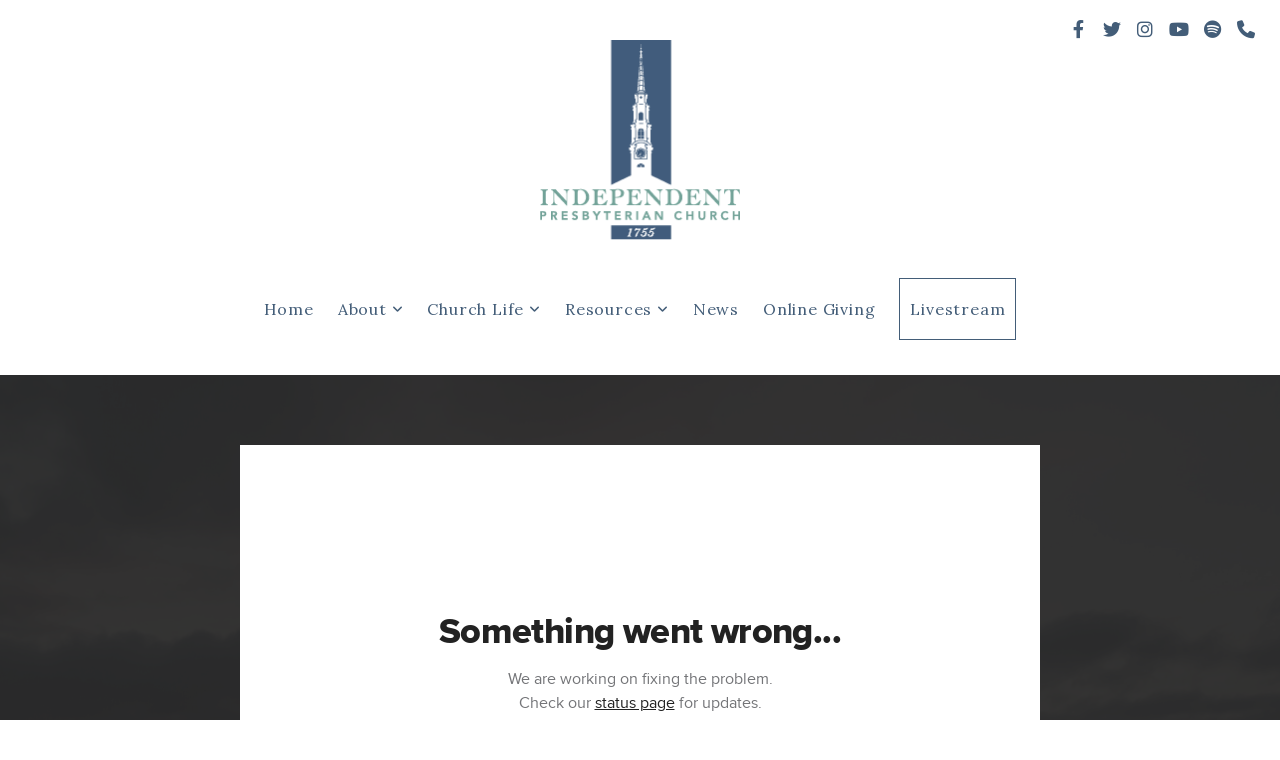

--- FILE ---
content_type: text/html; charset=UTF-8
request_url: https://ipcsav.org/media/pvs78yb/stephen-neil-bell
body_size: 9656
content:
<!DOCTYPE html>
<html class="wf-loading">
	<head>
		<meta http-equiv="Content-Type" content="text/html; charset=utf-8" />
		<meta name="viewport" content="width=device-width, initial-scale=1.0" />
<meta name="provider" content="snappages" />
<meta http-equiv="X-UA-Compatible" content="IE=Edge"/>
    <meta name="keywords" content="Savannah, Georgia, Reformed, Historic, Presbyterian, PCA, Worship," />
            <meta name="description" content="Funeral Service - May 8, 2023" />
            <meta property="og:title" content="Stephen Neil Bell" />
            <meta property="og:type" content="video" />
            <meta property="og:url" content="https://ipcsav.org/media/pvs78yb/stephen-neil-bell" />
            <meta property="og:image" content="https://images.subsplash.com/image.jpg?id=4d905a8a-b5ff-4a51-834d-19a7be5d3414&w=800&h=450" />
            <meta property="og:thumbnail" content="https://images.subsplash.com/image.jpg?id=4d905a8a-b5ff-4a51-834d-19a7be5d3414&w=800&h=450" />
            <meta property="og:image:secure_url" content="https://images.subsplash.com/image.jpg?id=4d905a8a-b5ff-4a51-834d-19a7be5d3414&w=800&h=450" />
            <meta property="og:site_name" content="Independent Presbyterian Church" />
            <meta property="og:description" content="Funeral Service - May 8, 2023" />
    <link rel="shortcut icon" href="https://storage2.snappages.site/J9QQ6T/assets/favicon.jpg">
<link rel="canonical" href="https://ipcsav.org/media/pvs78yb/stephen-neil-bell" />
<title>Stephen Neil Bell | Independent Presbyterian Church</title>
    <script defer src="https://ajax.googleapis.com/ajax/libs/jquery/2.1.3/jquery.min.js"></script>
<script>
	var wid=35046, pid=515366, ptype='media', tid=44848, custom_fonts = "Lora:regular,italic,700,700italic|Play:regular,700|Playfair Display:regular,italic,700,700italic,900,900italic&display=swap";var page_type="media-item", render_url="https://site.snappages.site";</script>
<link href="https://assets2.snappages.site/global/styles/website.min.css?v=1768428243" type="text/css" rel="stylesheet" /><script defer src="https://assets2.snappages.site/global/assets/js/website.min.js?v=1768428243" type="text/javascript"></script><link class="core-style" href="https://storage2.snappages.site/J9QQ6T/assets/themes/44848/style1712330825.css" type="text/css" rel="stylesheet" />
<link href="https://site.snappages.site/assets/icons/fontawesome/webfonts/fa-brands-400.woff2" rel="preload" as="font" type="font/woff2" crossorigin="anonymous"/>
<link href="https://site.snappages.site/assets/icons/fontawesome/webfonts/fa-regular-400.woff2" rel="preload" as="font" type="font/woff2" crossorigin="anonymous"/>
<link href="https://site.snappages.site/assets/icons/fontawesome/webfonts/fa-solid-900.woff2" rel="preload" as="font" type="font/woff2" crossorigin="anonymous"/>
<link href="https://site.snappages.site/assets/icons/fontawesome/css/all.min.css" rel="stylesheet"/>
<link href="https://site.snappages.site/assets/icons/fontawesome/css/all.min.css" rel="stylesheet"/>
<noscript><link href="https://site.snappages.site/assets/icons/fontawesome/css/all.min.css" rel="stylesheet" as="style"/></noscript>
<link href="https://site.snappages.site/assets/icons/fontawesome/css/v4-shims.min.css" rel="preload" as="style" onload="this.rel='stylesheet'"/>
<noscript><link href="https://site.snappages.site/assets/icons/fontawesome/css/v4-shims.min.css" rel="stylesheet" as="style"/></noscript>
<link href="https://assets2.snappages.site/global/assets/icons/pixeden/css/pe-icon-7-stroke.min.css" rel="preload" as="style" onload="this.rel='stylesheet'"/>
<noscript><link href="https://assets2.snappages.site/global/assets/icons/pixeden/css/pe-icon-7-stroke.min.css" rel="stylesheet" as="style"/></noscript>
<link href="https://assets2.snappages.site/global/assets/icons/typicons/typicons.min.css" rel="preload" as="style" onload="this.rel='stylesheet'"/>
<noscript><link href="https://assets2.snappages.site/global/assets/icons/typicons/typicons.min.css" rel="preload" as="stylesheet"/></noscript>
<link href="https://use.typekit.net/hqk1yln.css" rel="stylesheet" />

<!-- Global site tag (gtag.js) - Google Analytics -->
<script async src="https://www.googletagmanager.com/gtag/js?id=G-8MDVW3ZTRR"></script>
<script>
window.dataLayer = window.dataLayer || [];
function gtag(){dataLayer.push(arguments);}
gtag('js', new Date());
gtag('config', 'G-8MDVW3ZTRR');
</script>
<svg xmlns="https://www.w3.org/2000/svg" style="display:none;">
    <symbol id="sp-icon-amazon" viewBox="0 0 50 50">
        <g fill-rule="nonzero">
          <path id="Shape" d="M0.0909090909,38.8 C0.242409091,38.53335 0.484818182,38.51665 0.818181818,38.75 C8.39390909,43.58335 16.6363636,46 25.5454545,46 C31.4848182,46 37.3484545,44.78335 43.1363636,42.35 C43.2878636,42.28335 43.5075455,42.18335 43.7954545,42.05 C44.0833182,41.91665 44.2878636,41.81665 44.4090909,41.75 C44.8636364,41.55 45.2196818,41.65 45.4772727,42.05 C45.7348182,42.45 45.6515,42.81665 45.2272727,43.15 C44.6818182,43.58335 43.9848182,44.08335 43.1363636,44.65 C40.5302727,46.35 37.6211818,47.66665 34.4090909,48.6 C31.1969545,49.53335 28.0605909,50 25,50 C20.2727273,50 15.803,49.09165 11.5909091,47.275 C7.37877273,45.45835 3.60604545,42.9 0.272727273,39.6 C0.0909090909,39.43335 0,39.26665 0,39.1 C0,39 0.0302727273,38.9 0.0909090909,38.8 Z M13.7727273,24.55 C13.7727273,22.25 14.2878636,20.28335 15.3181818,18.65 C16.3484545,17.01665 17.7575455,15.78335 19.5454545,14.95 C21.1818182,14.18335 23.1969545,13.63335 25.5909091,13.3 C26.4090909,13.2 27.7424091,13.06665 29.5909091,12.9 L29.5909091,12.05 C29.5909091,9.91665 29.3787727,8.48335 28.9545455,7.75 C28.3181818,6.75 27.3181818,6.25 25.9545455,6.25 L25.5909091,6.25 C24.5909091,6.35 23.7272727,6.7 23,7.3 C22.2727273,7.9 21.803,8.73335 21.5909091,9.8 C21.4696818,10.46665 21.1666364,10.85 20.6818182,10.95 L15.4545455,10.25 C14.9393636,10.11665 14.6818182,9.81665 14.6818182,9.35 C14.6818182,9.25 14.6969545,9.13335 14.7272727,9 C15.2424091,6.03335 16.5075455,3.83335 18.5227273,2.4 C20.5378636,0.96665 22.8939091,0.16665 25.5909091,0 L26.7272727,0 C30.1818182,0 32.8787727,0.98335 34.8181818,2.95 C35.1223778,3.2848521 35.4034595,3.64418094 35.6590909,4.025 C35.9166364,4.40835 36.1211818,4.75 36.2727273,5.05 C36.4242273,5.35 36.5605909,5.78335 36.6818182,6.35 C36.803,6.91665 36.8939091,7.30835 36.9545455,7.525 C37.0151364,7.74165 37.0605909,8.20835 37.0909091,8.925 C37.1211818,9.64165 37.1363636,10.06665 37.1363636,10.2 L37.1363636,22.3 C37.1363636,23.16665 37.25,23.95835 37.4772727,24.675 C37.7045455,25.39165 37.9242273,25.90835 38.1363636,26.225 C38.3484545,26.54165 38.6969545,27.05 39.1818182,27.75 C39.3636364,28.05 39.4545455,28.31665 39.4545455,28.55 C39.4545455,28.81665 39.3333182,29.05 39.0909091,29.25 C36.5757273,31.65 35.2120909,32.95 35,33.15 C34.6363636,33.45 34.1969545,33.48335 33.6818182,33.25 C33.2575455,32.85 32.8863636,32.46665 32.5681818,32.1 C32.25,31.73335 32.0227273,31.46665 31.8863636,31.3 C31.75,31.13335 31.5302727,30.80835 31.2272727,30.325 C30.9242273,29.84165 30.7120909,29.51665 30.5909091,29.35 C28.8939091,31.38335 27.2272727,32.65 25.5909091,33.15 C24.5605909,33.48335 23.2878636,33.65 21.7727273,33.65 C19.4393636,33.65 17.5227273,32.85835 16.0227273,31.275 C14.5227273,29.69165 13.7727273,27.45 13.7727273,24.55 Z M21.5909091,23.55 C21.5909091,24.85 21.8863636,25.89165 22.4772727,26.675 C23.0681818,27.45835 23.8636364,27.85 24.8636364,27.85 C24.9545455,27.85 25.0833182,27.83335 25.25,27.8 C25.4166364,27.76665 25.5302727,27.75 25.5909091,27.75 C26.8636364,27.38335 27.8484545,26.48335 28.5454545,25.05 C28.8787727,24.41665 29.1287727,23.725 29.2954545,22.975 C29.4620909,22.225 29.553,21.61665 29.5681818,21.15 C29.5833182,20.68335 29.5909091,19.91665 29.5909091,18.85 L29.5909091,17.6 C27.8333182,17.6 26.5,17.73335 25.5909091,18 C22.9242273,18.83335 21.5909091,20.68335 21.5909091,23.55 Z M40.6818182,39.65 C40.7424091,39.51665 40.8333182,39.38335 40.9545455,39.25 C41.7120909,38.68335 42.4393636,38.3 43.1363636,38.1 C44.2878636,37.76665 45.4090909,37.58335 46.5,37.55 C46.803,37.51665 47.0909091,37.53335 47.3636364,37.6 C48.7272727,37.73335 49.5454545,37.98335 49.8181818,38.35 C49.9393636,38.55 50,38.85 50,39.25 L50,39.6 C50,40.76665 49.7120909,42.14165 49.1363636,43.725 C48.5605909,45.30835 47.7575455,46.58335 46.7272727,47.55 C46.5757273,47.68335 46.4393636,47.75 46.3181818,47.75 C46.2575455,47.75 46.1969545,47.73335 46.1363636,47.7 C45.9545455,47.6 45.9090909,47.41665 46,47.15 C47.1211818,44.25 47.6818182,42.23335 47.6818182,41.1 C47.6818182,40.73335 47.6211818,40.46665 47.5,40.3 C47.1969545,39.9 46.3484545,39.7 44.9545455,39.7 C44.4393636,39.7 43.8333182,39.73335 43.1363636,39.8 C42.3787727,39.9 41.6818182,40 41.0454545,40.1 C40.8636364,40.1 40.7424091,40.06665 40.6818182,40 C40.6211818,39.93335 40.6060455,39.86665 40.6363636,39.8 C40.6363636,39.76665 40.6515,39.71665 40.6818182,39.65 Z"/>
        </g>
    </symbol>
    <symbol id="sp-icon-roku" viewBox="0 0 50 50">
        <g>
          <path id="Combined-Shape" d="M8,0 L42,0 C46.418278,-8.11624501e-16 50,3.581722 50,8 L50,42 C50,46.418278 46.418278,50 42,50 L8,50 C3.581722,50 5.41083001e-16,46.418278 0,42 L0,8 C-5.41083001e-16,3.581722 3.581722,8.11624501e-16 8,0 Z M9.94591393,22.6758056 C9.94591393,23.9554559 8.93797503,25.0040346 7.705466,25.0040346 L6.5944023,25.0040346 L6.5944023,20.3268077 L7.705466,20.3268077 C8.93797503,20.3268077 9.94591393,21.3746529 9.94591393,22.6758056 Z M15,32 L11.1980679,26.5137477 C12.6117075,25.6540149 13.5405811,24.2489259 13.5405811,22.6758056 C13.5405811,20.0964239 11.1176341,18 8.14917631,18 L3,18 L3,31.9899135 L6.5944023,31.9899135 L6.5944023,27.3332264 L7.6834372,27.3332264 L10.9214498,32 L15,32 Z M19.4209982,23.6089545 C20.3760082,23.6089545 21.1686305,24.9005713 21.1686305,26.4995139 C21.1686305,28.098368 20.3760082,29.3917084 19.4209982,29.3917084 C18.4876486,29.3917084 17.6937241,28.0984122 17.6937241,26.4995139 C17.6937241,24.9006155 18.4876486,23.6089545 19.4209982,23.6089545 Z M24.8610089,26.4995139 C24.8610089,23.4472925 22.4211995,21 19.4209982,21 C16.4217953,21 14,23.4472925 14,26.4995139 C14,29.5540333 16.4217953,32 19.4209982,32 C22.4211995,32 24.8610089,29.5540333 24.8610089,26.4995139 Z M33.154894,21.2236663 L29.0835675,25.3681007 L29.0835675,21.2099662 L25.549974,21.2099662 L25.549974,31.7778363 L29.0835675,31.7778363 L29.0835675,27.4910969 L33.3340371,31.7778363 L37.7816639,31.7778363 L32.3803293,26.2779246 L36.8541742,21.7246949 L36.8541742,27.9961029 C36.8541742,30.0783079 38.0840844,31.9999116 41.1813884,31.9999116 C42.6517766,31.9999116 44.001101,31.1508546 44.6569026,30.3826285 L46.24575,31.7777921 L47,31.7777921 L47,21.2236663 L43.4663631,21.2236663 L43.4663631,28.056914 C43.0684459,28.7640196 42.5140009,29.2086122 41.657092,29.2086122 C40.7876817,29.2086122 40.3887661,28.6838515 40.3887661,27.0054037 L40.3887661,21.2236663 L33.154894,21.2236663 Z"/>
        </g>
    </symbol>
    <symbol id="sp-icon-google-play" viewBox="0 0 50 50">
	    <g fill-rule="nonzero">
	      <path id="top" d="M7.60285132,19.9078411 C12.5081466,14.9434827 20.3874745,6.92617108 24.6425662,2.55295316 L27.0855397,0.0509164969 L30.6904277,3.63645621 C32.6802444,5.62627291 34.2953157,7.30040733 34.2953157,7.35947047 C34.2953157,7.55651731 3.60386965,24.6751527 3.2296334,24.6751527 C3.01272912,24.6751527 4.70723014,22.8431772 7.60285132,19.9078411 Z" transform="matrix(1 0 0 -1 0 24.726)"/>
	            <path id="Shape" d="M0.767311609,49.8798639 C0.5901222,49.6828171 0.353869654,49.2693751 0.235234216,48.9735503 C0.0773930754,48.5794566 0.0183299389,41.3498232 0.0183299389,25.6690696 C0.0183299389,0.749517674 -0.0407331976,2.04992501 1.20010183,1.16295963 L1.83044807,0.709802806 L13.9256619,12.8050167 L26.0213849,24.9012488 L22.9088595,28.05298 C21.1950102,29.7866867 15.5804481,35.4796602 10.4394094,40.7194769 C1.61405295,49.6833262 1.06262729,50.2148945 0.767311609,49.8798639 Z" transform="matrix(1 0 0 -1 0 50.66)"/>
	            <path id="Shape" d="M32.1283096,28.868403 L28.287169,25.0272624 L31.5376782,21.7375476 C33.3304481,19.9249203 34.8864562,18.408627 34.9852342,18.3689121 C35.2214868,18.309849 45.0320774,23.6876494 45.5442974,24.1601545 C45.7413442,24.3373439 45.9974542,24.7711525 46.1155804,25.1453887 C46.450611,26.1499712 45.938391,27.0364274 44.5595723,27.8638205 C43.5748473,28.454961 37.3691446,31.9417227 36.3447047,32.4732909 C35.9893075,32.6703378 35.5560081,32.2961015 32.1283096,28.868403 Z" transform="matrix(1 0 0 -1 0 50.884)"/>
	            <path id="bottom" d="M16.1323829,37.9725051 C10.0850305,31.9643585 5.19959267,27.0392057 5.27851324,27.0392057 C5.33757637,27.0392057 5.84979633,27.2953157 6.401222,27.6104888 C7.48472505,28.2016293 28.8783096,39.9419552 31.3406314,41.2815682 C33.9210794,42.660387 34.0198574,42.1680244 30.4541752,45.7535642 C28.7204684,47.4872709 27.2627291,48.9052953 27.203666,48.9052953 C27.1446029,48.885947 22.160387,43.9806517 16.1323829,37.9725051 Z" transform="matrix(1 0 0 -1 0 75.945)"/>
	    </g>
    </symbol>
    <symbol id="sp-icon-apple" viewBox="0 0 50 50">
	    <g fill-rule="nonzero">
	      <path id="Shape" d="M33.9574406,26.5634279 C34.0276124,34.1300976 40.5866722,36.6480651 40.6593407,36.6801167 C40.6038808,36.8576056 39.6113106,40.2683744 37.2037125,43.7914576 C35.1223643,46.8374278 32.9623738,49.8720595 29.5596196,49.9349127 C26.2160702,49.9966052 25.1409344,47.9496797 21.3183084,47.9496797 C17.4968415,47.9496797 16.3023155,49.8721487 13.1372718,49.9966945 C9.85274871,50.1212403 7.35152871,46.7030612 5.25306112,43.668251 C0.964911488,37.4606036 -2.31212183,26.1269374 2.08810657,18.476523 C4.27404374,14.6772963 8.18048359,12.2714647 12.420574,12.2097721 C15.6458924,12.1481688 18.6901193,14.3824933 20.6618852,14.3824933 C22.6324029,14.3824933 26.3318047,11.6955185 30.2209468,12.0901367 C31.8490759,12.1579896 36.4193394,12.748667 39.353895,17.0498265 C39.1174329,17.1966031 33.9007325,20.2374843 33.9574406,26.5634279 M27.6736291,7.98325071 C29.4174035,5.86972218 30.5910653,2.92749548 30.2708784,0 C27.7573538,0.101154388 24.7179418,1.67712725 22.9150518,3.78949514 C21.2993165,5.66009243 19.8842887,8.65410161 20.2660876,11.5236543 C23.0677001,11.7406943 25.9297656,10.0981184 27.6736291,7.98325071"/>
	    </g>
    </symbol>
    <symbol id="sp-icon-windows" viewBox="0 0 50 50">
	    <g fill-rule="nonzero">
	      <path id="Shape" d="M0,7.0733463 L20.3540856,4.30155642 L20.3628405,23.9346304 L0.0184824903,24.0503891 L0,7.07354086 L0,7.0733463 Z M20.344358,26.1964981 L20.3599222,45.8466926 L0.0157587549,43.0496109 L0.0145914397,26.064786 L20.3441634,26.1964981 L20.344358,26.1964981 Z M22.8116732,3.93871595 L49.7992218,0 L49.7992218,23.6848249 L22.8116732,23.8988327 L22.8116732,3.93891051 L22.8116732,3.93871595 Z M49.8054475,26.381323 L49.7990272,49.9593385 L22.8114786,46.1503891 L22.7737354,26.3371595 L49.8054475,26.381323 Z"/>
	    </g>
    </symbol>
</svg>

	</head>
	<body>
		<div id="sp-wrapper">
			<header id="sp-header">
				<div id="sp-bar"><div id="sp-bar-text"><span></span></div><div id="sp-bar-social" class="sp-social-holder" data-style="icons" data-shape="circle"><a class="facebook" href="https://facebook.com/ipcsav1755" target="_blank" data-type="facebook"><i class="fa fa-fw fa-facebook"></i></a><a class="twitter" href="https://twitter.com/ipcsav" target="_blank" data-type="twitter"><i class="fa fa-fw fa-twitter"></i></a><a class="instagram" href="https://instagram.com/ipcsav" target="_blank" data-type="instagram"><i class="fa fa-fw fa-instagram"></i></a><a class="youtube" href="https://www.youtube.com/c/IndependentPresbyterianChurchSavannah" target="_blank" data-type="youtube"><i class="fa fa-fw fa-youtube"></i></a><a class="spotify" href="https://open.spotify.com/artist/6OXsGsVtNgLPmQo8CEi6vm" target="_blank" data-type="spotify"><i class="fa fa-fw fa-spotify"></i></a><a class="phone" href="https://onrealm.org/ipcsav" target="_blank" data-type="phone"><i class="fa fa-fw fa-phone"></i></a></div></div>
				<div id="sp-logo"><a href="http://ipcsav.org" target="_self"><img src="https://storage2.snappages.site/J9QQ6T/assets/images/6635772_201x201_500.png" width="200px"/></a></div>
				<div id="sp-nav"><nav id="sp-nav-links"><ul><li style="z-index:1250;" id="nav_home" data-type="basic"><a href="/" target="_self"><span></span>Home</a></li><li style="z-index:1249;" id="nav_about" data-type="folder"><a href="/about" target="_self"><span></span>About&nbsp;<i class="fa fa-angle-down" style="font-size:12px;vertical-align:10%;"></i></a><ul class="sp-second-nav"><li id="nav_live-webcast"><a href="/live-webcast" target="_self"><span></span>Live Webcast</a></li><li id="nav_new-here"><a href="/new-here" target="_self"><span></span>I'm New</a></li><li id="nav_our-worship"><a href="/our-worship" target="_self"><span></span>Our Worship</a></li><li id="nav_our-history"><a href="/our-history" target="_self"><span></span>Our History</a></li><li id="nav_The Stones Cry Out"><a href="https://storage2.snappages.site/G73FWK/assets/files/The-Stones-Cry-Out-8x11-9-5-24.pdf" target="_blank"><span></span>The Stones Cry Out</a></li><li id="nav_pastors-amp-staff"><a href="/pastors-amp-staff" target="_self"><span></span>Pastors &amp; Staff</a></li><li id="nav_point-pleasant-property"><a href="/point-pleasant-property" target="_self"><span></span>Point Pleasant Property</a></li><li id="nav_sunday-schedule"><a href="/sunday-schedule" target="_self"><span></span>Sunday Schedule</a></li><li id="nav_weddings-at-ipc"><a href="/weddings-at-ipc" target="_self"><span></span>Weddings at IPC</a></li><li id="nav_what-we-believe"><a href="/what-we-believe" target="_self"><span></span>What We Believe</a></li><li id="nav_contact"><a href="/contact" target="_self"><span></span>Contact</a></li></ul></li><li style="z-index:1248;" id="nav_church-life" data-type="folder"><a href="/church-life" target="_self"><span></span>Church Life&nbsp;<i class="fa fa-angle-down" style="font-size:12px;vertical-align:10%;"></i></a><ul class="sp-second-nav"><li id="nav_church-calendar"><a href="/church-calendar" target="_self"><span></span>Church Calendar</a></li><li id="nav_ministries"><a href="/ministries" target="_self"><span></span>Ministries</a></li><li id="nav_summer-sunday-evenings"><a href="/summer-sunday-evenings" target="_self"><span></span>Summer Sunday Evenings</a></li><li id="nav_generations-yet-unborn"><a href="/generations-yet-unborn" target="_self"><span></span>Generations Yet Unborn</a></li><li id="nav_parking"><a href="/parking" target="_self"><span></span>Parking</a></li><li id="nav_Point Pleasant Construction"><a href="https://ipcsav.org/pp-construction" target="_parent"><span></span>Point Pleasant Construction</a></li><li id="nav_renovations"><a href="/renovations" target="_self"><span></span>Renovation Projects</a></li></ul></li><li style="z-index:1247;" id="nav_resources" data-type="folder"><a href="/resources" target="_self"><span></span>Resources&nbsp;<i class="fa fa-angle-down" style="font-size:12px;vertical-align:10%;"></i></a><ul class="sp-second-nav"><li id="nav_app"><a href="/app" target="_self"><span></span>App</a></li><li id="nav_livestream"><a href="https://ipcsav.org/live-webcast" target="null"><span></span>Livestream</a></li><li id="nav_sermon-archive"><a href="/sermon-archive" target="_self"><span></span>Sermon Archive</a></li><li id="nav_media"><a href="/media" target="_self"><span></span>Media</a></li><li id="nav_level-1-memorization"><a href="/level-1-memorization" target="_self"><span></span>Level 1 Memorization</a></li><li id="nav_westminster-confession-of-faith"><a href="/westminster-confession-of-faith" target="_self"><span></span>Westminster Confession of Faith</a></li><li id="nav_2025-psalms-hymns"><a href="/2025-psalms-hymns" target="_self"><span></span>2025 Psalms and Hymns</a></li><li id="nav_2026-psalms-and-hymns"><a href="/2026-psalms-and-hymns" target="_self"><span></span>2026 Psalms and Hymns</a></li><li id="nav_church-documents"><a href="/church-documents" target="_self"><span></span>Church Documents</a></li><li id="nav_cpp"><a href="/cpp" target="_self"><span></span>Child Protection Policy</a></li><li id="nav_inquirers"><a href="/inquirers" target="_self"><span></span>Inquirers</a></li><li id="nav_trinity-psalter"><a href="/trinity-psalter" target="_self"><span></span>Trinity Psalter</a></li><li id="nav_The Pastor's Pen"><a href="https://reformationtoday.org/" target="_blank"><span></span>The Pastor's Pen</a></li><li id="nav_translator"><a href="/translator" target="_self"><span></span>Microsoft Translator</a></li><li id="nav_internship-fellowship-program"><a href="/internship-fellowship-program" target="_self"><span></span>Internship-Fellowship Program</a></li></ul></li><li style="z-index:1246;" id="nav_news" data-type="blog"><a href="/news" target="_self"><span></span>News</a></li><li style="z-index:1245;" id="nav_online-giving" data-type="link"><a href="https://onrealm.org/IPCSAV/Give" target="_blank"><span></span>Online Giving</a></li><li style="z-index:1244;" id="nav_livestream" data-type="link"><a href="/live-webcast" target="_self"><span></span>Livestream</a></li></ul></nav></div><div id="sp-nav-button"></div>
			</header>
			<main id="sp-content">
				<section class="sp-section sp-scheme-1" data-index="" data-scheme="1"><div class="sp-section-slide" data-background="%7B%22type%22%3A%22image%22%2C%22src%22%3A%22https%3A%5C%2F%5C%2Fcdn.subsplash.com%5C%2Fimages%5C%2FJ9QQ6T%5C%2F_source%5C%2F3000fbd8-5596-4ab8-bf0d-9d156275b310%5C%2Fimage.jpg%22%2C%22size%22%3A%22cover%22%2C%22position%22%3A%22center%22%2C%22repeat%22%3A%22no-repeat%22%2C%22attachment%22%3A%22scroll%22%2C%22tint%22%3A%22rgba%2830%2C30%2C30%2C.9%29%22%7D" data-tint="rgba(30,30,30,.9)"  data-label="Main" ><div class="sp-section-content"  style="padding-top:40px;padding-bottom:40px;"><div class="sp-grid sp-col sp-col-24"><div class="sp-block sp-subsplash_media-block " data-type="subsplash_media" data-id="" style="text-align:center;padding-top:30px;padding-bottom:30px;padding-left:0px;padding-right:0px;"><div class="sp-block-content"  style="max-width:800px;"><div class="sp-subsplash-holder"  data-source="pvs78yb" data-info="false"><div class="sap-embed-player"><iframe src="https://subsplash.com/u/-J9QQ6T/media/embed/d/pvs78yb?&info=0" frameborder="0" allow="clipboard-read; clipboard-write" webkitallowfullscreen mozallowfullscreen allowfullscreen></iframe></div><style type="text/css">div.sap-embed-player{position:relative;width:100%;height:0;padding-top:56.25%;}div.sap-embed-player>iframe{position:absolute;top:0;left:0;width:100%;height:100%;}</style></div></div></div><div class="sp-block sp-heading-block " data-type="heading" data-id="" style="text-align:center;"><div class="sp-block-content"  style=""><span class='h1' ><h1 >Stephen Neil Bell</h1></span></div></div><div class="sp-block sp-text-block " data-type="text" data-id="" style="text-align:center;padding-top:0px;padding-bottom:0px;"><div class="sp-block-content"  style=""><span class="sp-media-subtitle">May 8, 2023 &nbsp;<span style="font-size:.8em;">&bullet;</span>&nbsp; Terry L. Johnson</span></div></div><div class="sp-block sp-text-block " data-type="text" data-id="" style="text-align:center;"><div class="sp-block-content"  style="max-width:1000px;;"><p>Funeral Service - May 8, 2023</p></div></div></div></div></div></section><section class="sp-section sp-scheme-0" data-index="" data-scheme="0"><div class="sp-section-slide"  data-label="Main" ><div class="sp-section-content" ><div class="sp-grid sp-col sp-col-24"><div class="sp-block sp-heading-block " data-type="heading" data-id="" style="text-align:center;"><div class="sp-block-content"  style=""><span class='h3' ><h3 >More From Funeral/Memorial Services</h3></span></div></div><div class="sp-block sp-media_library-block " data-type="media_library" data-id="" style=""><div class="sp-block-content"  style=""><div class="sp-media-library"  data-source="series" data-layout="slider" data-pagination="false" data-labels="true" data-page="1" data-limit="12" data-filter="media_series" data-value="480957a1-08a8-419d-ab24-ae9a502a88b0" data-total="22">
        <a class="sp-media-item" href="/media/yddw2xf/memorial-service-for-carolyn-evans-hodges">
            <div class="sp-media-thumb" style="color:#c1b0b2;background-color:#c2b9bb;background-image:url(https://images.subsplash.com/image.jpg?id=4d905a8a-b5ff-4a51-834d-19a7be5d3414&w=800&h=450);"><div class="sp-media-play-overlay"></div></div>
            <div class="sp-media-title">Memorial Service for Carolyn Evans Hodges</div>
            <div class="sp-media-subtitle">Jun 30, 2025 &nbsp;<span style="font-size:.8em;">&bullet;</span>&nbsp; Matthew Burt</div>
        </a>
        <a class="sp-media-item" href="/media/jd8v973/memorial-service-for-ernest-earl-mitchell">
            <div class="sp-media-thumb" style="color:#c1b0b2;background-color:#c2b9bb;background-image:url(https://images.subsplash.com/image.jpg?id=4d905a8a-b5ff-4a51-834d-19a7be5d3414&w=800&h=450);"><div class="sp-media-play-overlay"></div></div>
            <div class="sp-media-title">Memorial Service for Ernest Earl Mitchell</div>
            <div class="sp-media-subtitle">Apr 12, 2025 &nbsp;<span style="font-size:.8em;">&bullet;</span>&nbsp; Terry L. Johnson, Matthew Burt</div>
        </a>
        <a class="sp-media-item" href="/media/k6zrm6m/memorial-service-for-arthur-edward-ed-forester">
            <div class="sp-media-thumb" style="color:#c1b0b2;background-color:#c2b9bb;background-image:url(https://images.subsplash.com/image.jpg?id=4d905a8a-b5ff-4a51-834d-19a7be5d3414&w=800&h=450);"><div class="sp-media-play-overlay"></div></div>
            <div class="sp-media-title">Memorial Service for Arthur Edward "Ed" Forester</div>
            <div class="sp-media-subtitle">Mar 26, 2025 &nbsp;<span style="font-size:.8em;">&bullet;</span>&nbsp; Terry L. Johnson, Matthew Burt</div>
        </a>
        <a class="sp-media-item" href="/media/s8skgy4/patricia-hamilton-stacy">
            <div class="sp-media-thumb" style="color:#c1b0b2;background-color:#c2b9bb;background-image:url(https://images.subsplash.com/image.jpg?id=4d905a8a-b5ff-4a51-834d-19a7be5d3414&w=800&h=450);"><div class="sp-media-play-overlay"></div></div>
            <div class="sp-media-title">Patricia Hamilton Stacy</div>
            <div class="sp-media-subtitle">Nov 9, 2024 &nbsp;<span style="font-size:.8em;">&bullet;</span>&nbsp; Terry L. Johnson</div>
        </a>
        <a class="sp-media-item" href="/media/zd9cn8k/john-cornelius-van-puffelen-papa-joe">
            <div class="sp-media-thumb" style="color:#c1b0b2;background-color:#c2b9bb;background-image:url(https://images.subsplash.com/image.jpg?id=4d905a8a-b5ff-4a51-834d-19a7be5d3414&w=800&h=450);"><div class="sp-media-play-overlay"></div></div>
            <div class="sp-media-title">John Cornelius Van Puffelen "Papa Joe"</div>
            <div class="sp-media-subtitle">Feb 17, 2024 &nbsp;<span style="font-size:.8em;">&bullet;</span>&nbsp; Terry L. Johnson</div>
        </a>
        <a class="sp-media-item" href="/media/gsmxcwk/ian-bishop-adrian-ward">
            <div class="sp-media-thumb" style="color:#c1b0b2;background-color:#c2b9bb;background-image:url(https://images.subsplash.com/image.jpg?id=4d905a8a-b5ff-4a51-834d-19a7be5d3414&w=800&h=450);"><div class="sp-media-play-overlay"></div></div>
            <div class="sp-media-title">Ian Bishop Adrian Ward</div>
            <div class="sp-media-subtitle">Feb 4, 2023 &nbsp;<span style="font-size:.8em;">&bullet;</span>&nbsp; Terry L. Johnson</div>
        </a>
        <a class="sp-media-item" href="/media/pq9nqs2/creed-taylor-jr">
            <div class="sp-media-thumb" style="color:#c1b0b2;background-color:#c2b9bb;background-image:url(https://images.subsplash.com/image.jpg?id=4d905a8a-b5ff-4a51-834d-19a7be5d3414&w=800&h=450);"><div class="sp-media-play-overlay"></div></div>
            <div class="sp-media-title">Creed Taylor, Jr.</div>
            <div class="sp-media-subtitle">Dec 30, 2022 &nbsp;<span style="font-size:.8em;">&bullet;</span>&nbsp; Terry L. Johnson, Matthew Burt</div>
        </a>
        <a class="sp-media-item" href="/media/fds4g6s/iprimes-bible-study-remembering-ron-parrish">
            <div class="sp-media-thumb" style="color:#bdccd5;background-color:#9da6a8;background-image:url(https://images.subsplash.com/image.jpg?id=30e33022-fa4e-421a-954d-d13cdd3bc2f4&w=800&h=450);"><div class="sp-media-play-overlay"></div></div>
            <div class="sp-media-title">iPrimes Bible Study Remembering Ron Parrish</div>
            <div class="sp-media-subtitle">Jan 26, 2021 &nbsp;<span style="font-size:.8em;">&bullet;</span>&nbsp; Ronald H. Parrish, Timothy P. Foster</div>
        </a>
        <a class="sp-media-item" href="/media/k3mh9zz/ian-shepherd-hazeltine">
            <div class="sp-media-thumb" style="color:#c1b0b2;background-color:#c2b9bb;background-image:url(https://images.subsplash.com/image.jpg?id=4d905a8a-b5ff-4a51-834d-19a7be5d3414&w=800&h=450);"><div class="sp-media-play-overlay"></div></div>
            <div class="sp-media-title">Ian Shepherd Hazeltine</div>
            <div class="sp-media-subtitle">Jul 1, 2016 &nbsp;<span style="font-size:.8em;">&bullet;</span>&nbsp; Terry L. Johnson</div>
        </a>
        <a class="sp-media-item" href="/media/p64347k/alton-brown-sr">
            <div class="sp-media-thumb" style="color:#c1b0b2;background-color:#c2b9bb;background-image:url(https://images.subsplash.com/image.jpg?id=4d905a8a-b5ff-4a51-834d-19a7be5d3414&w=800&h=450);"><div class="sp-media-play-overlay"></div></div>
            <div class="sp-media-title">Alton Brown Sr.</div>
            <div class="sp-media-subtitle">Nov 27, 2018 &nbsp;<span style="font-size:.8em;">&bullet;</span>&nbsp; Terry L. Johnson</div>
        </a>
        <a class="sp-media-item" href="/media/yfh3pqg/charles-robert-riner-jr">
            <div class="sp-media-thumb" style="color:#c1b0b2;background-color:#c2b9bb;background-image:url(https://images.subsplash.com/image.jpg?id=4d905a8a-b5ff-4a51-834d-19a7be5d3414&w=800&h=450);"><div class="sp-media-play-overlay"></div></div>
            <div class="sp-media-title">Charles Robert Riner Jr.</div>
            <div class="sp-media-subtitle">Oct 3, 2022 &nbsp;<span style="font-size:.8em;">&bullet;</span>&nbsp; Terry L. Johnson</div>
        </a>
        <a class="sp-media-item" href="/media/xbjq7v8/silas-dobbs-mccaslin">
            <div class="sp-media-thumb" style="color:#c1b0b2;background-color:#c2b9bb;background-image:url(https://images.subsplash.com/image.jpg?id=4d905a8a-b5ff-4a51-834d-19a7be5d3414&w=800&h=450);"><div class="sp-media-play-overlay"></div></div>
            <div class="sp-media-title">Silas Dobbs McCaslin</div>
            <div class="sp-media-subtitle">Nov 12, 2016 &nbsp;<span style="font-size:.8em;">&bullet;</span>&nbsp; Terry L. Johnson</div>
        </a><span></span></div></div></div><div class="sp-block sp-button-block " data-type="button" data-id="" style="text-align:center;"><div class="sp-block-content"  style=""><span class="text-reset"><a class="sp-button" href="/media/series/bgrs29c/funeral-memorial-services" target=""  data-label="View Series" style="">View Series</a></span></div></div></div></div></div></section>
			</main>
			<footer id="sp-footer">
				<section class="sp-section sp-scheme-2" data-index="" data-scheme="2"><div class="sp-section-slide"  data-label="Main" ><div class="sp-section-content" ><div class="sp-grid sp-col sp-col-24"><div class="sp-row"><div class="sp-col sp-col-11"><div class="sp-block sp-heading-block " data-type="heading" data-id="9" style="text-align:left;"><div class="sp-block-content"  style=""><span class='h3'  data-size="2.2em"><h3  style='font-size:2.2em;'>Contact Us</h3></span></div></div><div class="sp-block sp-text-block " data-type="text" data-id="10" style="text-align:left;"><div class="sp-block-content"  style=""><b>Phone:</b> 912-236-3346<br><b>Email:</b> info@ipcsav.org<br><b>Address:</b> 207 Bull Street Savannah, GA 31401 <br>(Corner of Bull Street and Oglethorpe Ave)<br><b>Office Hours:</b> 8:30am - 4:30pm</div></div></div><div class="sp-col sp-col-8"><div class="sp-block sp-heading-block " data-type="heading" data-id="13" style="text-align:left;"><div class="sp-block-content"  style=""><span class='h3'  data-size="2.2em"><h3  style='font-size:2.2em;'>Sundays</h3></span></div></div><div class="sp-block sp-text-block " data-type="text" data-id="14" style="text-align:left;"><div class="sp-block-content"  style=""><b>Sunday School&nbsp;</b>9am<br><br><b>Sunday Mornings&nbsp;</b>10am<br><br><b>Sunday Evenings&nbsp;</b>5:30pm<br><i>Between Memorial Day &amp; Labor Day we meet at 441 Suncrest Blvd (31410) for Evening Services.</i></div></div></div><div class="sp-col sp-col-5"><div class="sp-block sp-heading-block " data-type="heading" data-id="123" style="text-align:left;"><div class="sp-block-content"  style=""><span class='h3'  data-size="2.2em"><h3  style='font-size:2.2em;'>Members</h3></span></div></div><div class="sp-block sp-text-block " data-type="text" data-id="124" style=""><div class="sp-block-content"  style="">Realm <a href="https://onrealm.org/ipcsav" rel="" target="_self">(link)</a></div></div><div class="sp-block sp-text-block " data-type="text" data-id="135" style=""><div class="sp-block-content"  style="">Giving <a href="https://onrealm.org/IPCSAV/Give" rel="noopener noreferrer" target="_blank">(link)</a></div></div></div></div></div></div></div></section><div id="sp-footer-extra"><div id="sp-footer-brand"><a href="https://snappages.com?utm_source=user&utm_medium=footer" target="_blank" title="powered by SnapPages Website Builder">powered by &nbsp;<span>SnapPages</span></a></div></div>
			</footer>
		</div>
	
	</body>
</html>


--- FILE ---
content_type: text/html; charset=utf-8
request_url: https://subsplash.com/u/-J9QQ6T/media/embed/d/pvs78yb?&info=0
body_size: 15774
content:
<!DOCTYPE html><html lang="en"><head><meta charSet="utf-8"/><meta name="viewport" content="width=device-width, initial-scale=1"/><link rel="stylesheet" href="https://assets.prod.subsplash.io/web-app/_next/static/css/1b6dc5a8b7dea857.css" data-precedence="next"/><link rel="preload" as="script" fetchPriority="low" href="https://assets.prod.subsplash.io/web-app/_next/static/chunks/webpack-53c6ca6fa18ac19e.js"/><script src="https://assets.prod.subsplash.io/web-app/_next/static/chunks/4bd1b696-234880969d896f6e.js" async=""></script><script src="https://assets.prod.subsplash.io/web-app/_next/static/chunks/2532-7b7ee97ffc701e13.js" async=""></script><script src="https://assets.prod.subsplash.io/web-app/_next/static/chunks/main-app-6723fb8b2cf614f2.js" async=""></script><script src="https://assets.prod.subsplash.io/web-app/_next/static/chunks/app/layout-5c8a90300a905918.js" async=""></script><script src="https://assets.prod.subsplash.io/web-app/_next/static/chunks/82316aac-948ad82ac4d03b29.js" async=""></script><script src="https://assets.prod.subsplash.io/web-app/_next/static/chunks/9189-92d83ebb837af5f1.js" async=""></script><script src="https://assets.prod.subsplash.io/web-app/_next/static/chunks/app/error-e84e184e78a4a2c2.js" async=""></script><script src="https://assets.prod.subsplash.io/web-app/_next/static/chunks/2626716e-0e20cf3728847630.js" async=""></script><script src="https://assets.prod.subsplash.io/web-app/_next/static/chunks/1e4a01de-7d53026235bfbc82.js" async=""></script><script src="https://assets.prod.subsplash.io/web-app/_next/static/chunks/13b76428-451751db6b930d67.js" async=""></script><script src="https://assets.prod.subsplash.io/web-app/_next/static/chunks/542ea986-ec287d4fec3b5165.js" async=""></script><script src="https://assets.prod.subsplash.io/web-app/_next/static/chunks/e37a0b60-2fb0f1ad7fd9ae68.js" async=""></script><script src="https://assets.prod.subsplash.io/web-app/_next/static/chunks/794d257c-ba4101535445c307.js" async=""></script><script src="https://assets.prod.subsplash.io/web-app/_next/static/chunks/1126-1850a116fc9bdfed.js" async=""></script><script src="https://assets.prod.subsplash.io/web-app/_next/static/chunks/5606-e5329432c058720b.js" async=""></script><script src="https://assets.prod.subsplash.io/web-app/_next/static/chunks/1239-1625fcf03ed19af9.js" async=""></script><script src="https://assets.prod.subsplash.io/web-app/_next/static/chunks/8879-f2c588474d408a7d.js" async=""></script><script src="https://assets.prod.subsplash.io/web-app/_next/static/chunks/app/%5BcustomPath%5D/(nav)/%5B...catchall%5D/page-cb28e3af4475d456.js" async=""></script><script src="https://assets.prod.subsplash.io/web-app/_next/static/chunks/app/%5BcustomPath%5D/(nav)/media/embed/d/%5Bid%5D/not-found-67e152e91f9e8fd1.js" async=""></script><script src="https://assets.prod.subsplash.io/web-app/_next/static/chunks/app/global-error-4fb6d617e8b83095.js" async=""></script><script src="https://assets.prod.subsplash.io/web-app/_next/static/chunks/app/%5BcustomPath%5D/(nav)/error-6cd90ab0263f6592.js" async=""></script><script src="https://assets.prod.subsplash.io/web-app/_next/static/chunks/87e9e1a7-83be2cc0a85041ee.js" async=""></script><script src="https://assets.prod.subsplash.io/web-app/_next/static/chunks/6013-9173dc0596b6a9ff.js" async=""></script><script src="https://assets.prod.subsplash.io/web-app/_next/static/chunks/7070-450057ed86e359f5.js" async=""></script><script src="https://assets.prod.subsplash.io/web-app/_next/static/chunks/app/%5BcustomPath%5D/(nav)/media/embed/d/%5Bid%5D/page-672918115aff4cb5.js" async=""></script><script src="https://assets.prod.subsplash.io/web-app/_next/static/chunks/9037-63f3f8e5eb48d750.js" async=""></script><script src="https://assets.prod.subsplash.io/web-app/_next/static/chunks/app/%5BcustomPath%5D/layout-b44671786df63336.js" async=""></script><meta name="theme-color" content="#435d7b"/><title>Stephen Neil Bell - The Independent Presbyterian Church of Savannah</title><meta name="robots" content="index, follow"/><meta name="googlebot" content="index, follow"/><meta name="fb:app_id" content="462626960493104"/><meta property="og:title" content="Stephen Neil Bell"/><meta property="og:description" content="Funeral Service - May 8, 2023"/><meta property="og:site_name" content="The Independent Presbyterian Church of Savannah"/><meta property="og:image" content="https://images.subsplash.com/image.jpg?id=4d905a8a-b5ff-4a51-834d-19a7be5d3414&amp;w=1280&amp;h=720"/><meta property="og:image:width" content="1280"/><meta property="og:image:height" content="720"/><meta property="og:type" content="video.movie"/><meta name="twitter:card" content="summary_large_image"/><meta name="twitter:site" content="ipcsav"/><meta name="twitter:title" content="Stephen Neil Bell"/><meta name="twitter:description" content="Funeral Service - May 8, 2023"/><meta name="twitter:image" content="https://images.subsplash.com/image.jpg?id=4d905a8a-b5ff-4a51-834d-19a7be5d3414&amp;w=1280&amp;h=720"/><meta name="twitter:image:width" content="1280"/><meta name="twitter:image:height" content="720"/><link rel="icon" href="/u/-J9QQ6T/icon?d136b0183752345a" type="image/png" sizes="32x32"/><script>(self.__next_s=self.__next_s||[]).push([0,{"children":"window['__ENV'] = {\"NEXT_PUBLIC_STRIPE_KEY\":\"pk_live_NtK3fbPWR8llwyhtcNcNTXcc\",\"NEXT_PUBLIC_EUA_RECAPTCHA_SITE_KEY\":\"6LehYNsrAAAAAHzfx52xAIoealmafbJA7eFoq6li\",\"NEXT_PUBLIC_SITES_HOST\":\"https://sites.subsplash.com\",\"NEXT_PUBLIC_ENCODED_TENOR_API_KEY\":\"QUl6YVN5QjVJN2pWMDAtOFFUUE9yaEJNRUV1bUhMNXNkcWJYdGRj\",\"NEXT_PUBLIC_OMNI_SENTRY_ENABLED\":\"true\",\"NEXT_PUBLIC_BUILD_ENV\":\"prod\",\"NEXT_PUBLIC_UNLEASH_CLIENT_KEY\":\"Fm76fLUTkygGEONUIXFubtZl0X9bj7mWd6ce8CYWn2LKBPBS5Do9xEthTibmJ8Z0\",\"NEXT_PUBLIC_GOOGLE_MAPS_KEY\":\"AIzaSyAIbpdmzkOrNz79Z7TLN_h6BCMZ3CLwqsg\",\"NEXT_PUBLIC_GOOGLE_CAPTCHA_KEY\":\"6LdQxHsaAAAAAKL-fPEdaxqNaPjTItILKcm2Wf8u\",\"NEXT_PUBLIC_STRIPE_TEST_KEY\":\"pk_test_g1LO3WwPiAtH0DfRleeldKNP\",\"NEXT_PUBLIC_FEEDS_SERVICE\":\"https://feeds.subsplash.com/api/v1\",\"NEXT_PUBLIC_GUEST_TOKENS_SERVICE_CLIENT_ID\":\"01f874a5-ac2e-4be9-a67b-32f4881f8d83\",\"NEXT_PUBLIC_GUEST_TOKENS_SERVICE_CLIENT_SECRET\":\"e00d19d3f154ed876198f62e48c5af64db8536da9805ce4f6ebeac7873b6b5cc\"}"}])</script><meta name="sentry-trace" content="284d37ef24b1e3631969102bc7ab41f4-4392550c5a307df7-1"/><meta name="baggage" content="sentry-environment=production,sentry-release=8c113b6,sentry-public_key=b6050d068fe84772a4cab9dd4e21f1ef,sentry-trace_id=284d37ef24b1e3631969102bc7ab41f4,sentry-sample_rate=1,sentry-transaction=GET%20%2F%5BcustomPath%5D%2Fmedia%2Fembed%2Fd%2F%5Bid%5D,sentry-sampled=true"/><script src="https://assets.prod.subsplash.io/web-app/_next/static/chunks/polyfills-42372ed130431b0a.js" noModule=""></script></head><body class="bg-n0 no-transition"><div hidden=""><!--$--><!--/$--></div><section class="peer-[.transparent-route]:-mt-4xl"><!--$--><!--$--><div class="css-1bh9chl r-13awgt0"></div><!--$--><!--/$--><!--/$--><!--/$--></section><div class="fixed bottom-0 left-0 w-full pointer-events-none p-md xs:p-xl z-[100]"><div class="opacity-0 text-base rounded-md shadow-md bg-n900 text-n0 p-lg xs:max-w-[350px] w-full transition-opacity duration-300"></div></div><script src="https://assets.prod.subsplash.io/web-app/_next/static/chunks/webpack-53c6ca6fa18ac19e.js" id="_R_" async=""></script><script>(self.__next_f=self.__next_f||[]).push([0])</script><script>self.__next_f.push([1,"1:\"$Sreact.fragment\"\n2:I[41402,[\"7177\",\"static/chunks/app/layout-5c8a90300a905918.js\"],\"\"]\n3:I[9766,[],\"\"]\n4:I[50960,[\"9326\",\"static/chunks/82316aac-948ad82ac4d03b29.js\",\"9189\",\"static/chunks/9189-92d83ebb837af5f1.js\",\"8039\",\"static/chunks/app/error-e84e184e78a4a2c2.js\"],\"default\"]\n5:I[98924,[],\"\"]\n"])</script><script>self.__next_f.push([1,"6:I[9254,[\"7596\",\"static/chunks/2626716e-0e20cf3728847630.js\",\"8060\",\"static/chunks/1e4a01de-7d53026235bfbc82.js\",\"586\",\"static/chunks/13b76428-451751db6b930d67.js\",\"6915\",\"static/chunks/542ea986-ec287d4fec3b5165.js\",\"4935\",\"static/chunks/e37a0b60-2fb0f1ad7fd9ae68.js\",\"958\",\"static/chunks/794d257c-ba4101535445c307.js\",\"9326\",\"static/chunks/82316aac-948ad82ac4d03b29.js\",\"1126\",\"static/chunks/1126-1850a116fc9bdfed.js\",\"5606\",\"static/chunks/5606-e5329432c058720b.js\",\"1239\",\"static/chunks/1239-1625fcf03ed19af9.js\",\"9189\",\"static/chunks/9189-92d83ebb837af5f1.js\",\"8879\",\"static/chunks/8879-f2c588474d408a7d.js\",\"8957\",\"static/chunks/app/%5BcustomPath%5D/(nav)/%5B...catchall%5D/page-cb28e3af4475d456.js\"],\"default\"]\n"])</script><script>self.__next_f.push([1,"7:\"$Sreact.suspense\"\nb:I[27836,[\"8579\",\"static/chunks/app/%5BcustomPath%5D/(nav)/media/embed/d/%5Bid%5D/not-found-67e152e91f9e8fd1.js\"],\"default\"]\nd:I[24431,[],\"OutletBoundary\"]\nf:I[15278,[],\"AsyncMetadataOutlet\"]\n15:I[54062,[\"9326\",\"static/chunks/82316aac-948ad82ac4d03b29.js\",\"9189\",\"static/chunks/9189-92d83ebb837af5f1.js\",\"4219\",\"static/chunks/app/global-error-4fb6d617e8b83095.js\"],\"default\"]\n17:I[24431,[],\"ViewportBoundary\"]\n19:I[24431,[],\"MetadataBoundary\"]\n:HL[\"https://assets.prod.subsplash.io/web-app/_next/static/css/1b6dc5a8b7dea857.css\",\"style\"]\n"])</script><script>self.__next_f.push([1,"0:{\"P\":null,\"b\":\"8c113b6\",\"p\":\"https://assets.prod.subsplash.io/web-app\",\"c\":[\"\",\"-J9QQ6T\",\"media\",\"embed\",\"d\",\"pvs78yb?info=0\"],\"i\":false,\"f\":[[[\"\",{\"children\":[[\"customPath\",\"-J9QQ6T\",\"d\"],{\"children\":[\"(nav)\",{\"children\":[\"media\",{\"children\":[\"embed\",{\"children\":[\"d\",{\"children\":[[\"id\",\"pvs78yb\",\"d\"],{\"children\":[\"__PAGE__?{\\\"info\\\":\\\"0\\\"}\",{}]}]}]}]}]}]}]},\"$undefined\",\"$undefined\",true],[\"\",[\"$\",\"$1\",\"c\",{\"children\":[[[\"$\",\"link\",\"0\",{\"rel\":\"stylesheet\",\"href\":\"https://assets.prod.subsplash.io/web-app/_next/static/css/1b6dc5a8b7dea857.css\",\"precedence\":\"next\",\"crossOrigin\":\"$undefined\",\"nonce\":\"$undefined\"}]],[\"$\",\"html\",null,{\"lang\":\"en\",\"children\":[[\"$\",\"head\",null,{\"children\":[\"$\",\"$L2\",null,{\"strategy\":\"beforeInteractive\",\"nonce\":\"$undefined\",\"dangerouslySetInnerHTML\":{\"__html\":\"window['__ENV'] = {\\\"NEXT_PUBLIC_STRIPE_KEY\\\":\\\"pk_live_NtK3fbPWR8llwyhtcNcNTXcc\\\",\\\"NEXT_PUBLIC_EUA_RECAPTCHA_SITE_KEY\\\":\\\"6LehYNsrAAAAAHzfx52xAIoealmafbJA7eFoq6li\\\",\\\"NEXT_PUBLIC_SITES_HOST\\\":\\\"https://sites.subsplash.com\\\",\\\"NEXT_PUBLIC_ENCODED_TENOR_API_KEY\\\":\\\"QUl6YVN5QjVJN2pWMDAtOFFUUE9yaEJNRUV1bUhMNXNkcWJYdGRj\\\",\\\"NEXT_PUBLIC_OMNI_SENTRY_ENABLED\\\":\\\"true\\\",\\\"NEXT_PUBLIC_BUILD_ENV\\\":\\\"prod\\\",\\\"NEXT_PUBLIC_UNLEASH_CLIENT_KEY\\\":\\\"Fm76fLUTkygGEONUIXFubtZl0X9bj7mWd6ce8CYWn2LKBPBS5Do9xEthTibmJ8Z0\\\",\\\"NEXT_PUBLIC_GOOGLE_MAPS_KEY\\\":\\\"AIzaSyAIbpdmzkOrNz79Z7TLN_h6BCMZ3CLwqsg\\\",\\\"NEXT_PUBLIC_GOOGLE_CAPTCHA_KEY\\\":\\\"6LdQxHsaAAAAAKL-fPEdaxqNaPjTItILKcm2Wf8u\\\",\\\"NEXT_PUBLIC_STRIPE_TEST_KEY\\\":\\\"pk_test_g1LO3WwPiAtH0DfRleeldKNP\\\",\\\"NEXT_PUBLIC_FEEDS_SERVICE\\\":\\\"https://feeds.subsplash.com/api/v1\\\",\\\"NEXT_PUBLIC_GUEST_TOKENS_SERVICE_CLIENT_ID\\\":\\\"01f874a5-ac2e-4be9-a67b-32f4881f8d83\\\",\\\"NEXT_PUBLIC_GUEST_TOKENS_SERVICE_CLIENT_SECRET\\\":\\\"e00d19d3f154ed876198f62e48c5af64db8536da9805ce4f6ebeac7873b6b5cc\\\"}\"}}]}],[\"$\",\"body\",null,{\"className\":\"bg-n0 no-transition\",\"children\":[\"$\",\"$L3\",null,{\"parallelRouterKey\":\"children\",\"error\":\"$4\",\"errorStyles\":[],\"errorScripts\":[],\"template\":[\"$\",\"$L5\",null,{}],\"templateStyles\":\"$undefined\",\"templateScripts\":\"$undefined\",\"notFound\":[[[\"$\",\"$L6\",null,{\"statusCode\":404}],[\"$\",\"div\",null,{\"className\":\"flex justify-center flex-col text-center items-center my-[160px]\",\"children\":[[\"$\",\"h1\",null,{\"className\":\"text-4xl tracking-[-0.6px] font-black mt-sm\",\"children\":\"Page not found...\"}],[\"$\",\"p\",null,{\"className\":\"text-b1 text-n500 w-[313px] leading-6 mt-lg\",\"children\":\"Sorry, the page you are looking for doesn't exist or has been moved.\"}]]}],[\"$\",\"$7\",null,{\"children\":\"$L8\"}]],[]],\"forbidden\":\"$undefined\",\"unauthorized\":\"$undefined\"}]}]]}]]}],{\"children\":[[\"customPath\",\"-J9QQ6T\",\"d\"],[\"$\",\"$1\",\"c\",{\"children\":[null,\"$L9\"]}],{\"children\":[\"(nav)\",[\"$\",\"$1\",\"c\",{\"children\":[null,\"$La\"]}],{\"children\":[\"media\",[\"$\",\"$1\",\"c\",{\"children\":[null,[\"$\",\"$L3\",null,{\"parallelRouterKey\":\"children\",\"error\":\"$undefined\",\"errorStyles\":\"$undefined\",\"errorScripts\":\"$undefined\",\"template\":[\"$\",\"$L5\",null,{}],\"templateStyles\":\"$undefined\",\"templateScripts\":\"$undefined\",\"notFound\":\"$undefined\",\"forbidden\":\"$undefined\",\"unauthorized\":\"$undefined\"}]]}],{\"children\":[\"embed\",[\"$\",\"$1\",\"c\",{\"children\":[null,[\"$\",\"$L3\",null,{\"parallelRouterKey\":\"children\",\"error\":\"$undefined\",\"errorStyles\":\"$undefined\",\"errorScripts\":\"$undefined\",\"template\":[\"$\",\"$L5\",null,{}],\"templateStyles\":\"$undefined\",\"templateScripts\":\"$undefined\",\"notFound\":\"$undefined\",\"forbidden\":\"$undefined\",\"unauthorized\":\"$undefined\"}]]}],{\"children\":[\"d\",[\"$\",\"$1\",\"c\",{\"children\":[null,[\"$\",\"$L3\",null,{\"parallelRouterKey\":\"children\",\"error\":\"$undefined\",\"errorStyles\":\"$undefined\",\"errorScripts\":\"$undefined\",\"template\":[\"$\",\"$L5\",null,{}],\"templateStyles\":\"$undefined\",\"templateScripts\":\"$undefined\",\"notFound\":\"$undefined\",\"forbidden\":\"$undefined\",\"unauthorized\":\"$undefined\"}]]}],{\"children\":[[\"id\",\"pvs78yb\",\"d\"],[\"$\",\"$1\",\"c\",{\"children\":[null,[\"$\",\"$L3\",null,{\"parallelRouterKey\":\"children\",\"error\":\"$undefined\",\"errorStyles\":\"$undefined\",\"errorScripts\":\"$undefined\",\"template\":[\"$\",\"$L5\",null,{}],\"templateStyles\":\"$undefined\",\"templateScripts\":\"$undefined\",\"notFound\":[[\"$\",\"$Lb\",null,{}],[]],\"forbidden\":\"$undefined\",\"unauthorized\":\"$undefined\"}]]}],{\"children\":[\"__PAGE__\",[\"$\",\"$1\",\"c\",{\"children\":[\"$Lc\",null,[\"$\",\"$Ld\",null,{\"children\":[\"$Le\",[\"$\",\"$Lf\",null,{\"promise\":\"$@10\"}]]}]]}],{},null,false]},null,false]},null,false]},null,false]},[[\"$\",\"div\",\"l\",{\"className\":\"flex items-center justify-center h-[300px]\",\"role\":\"status\",\"children\":[[\"$\",\"svg\",null,{\"aria-hidden\":\"true\",\"className\":\"mr-2 fill-n200 w-3xl h-3xl animate-spin\",\"viewBox\":\"0 0 100 101\",\"fill\":\"none\",\"xmlns\":\"http://www.w3.org/2000/svg\",\"children\":[[\"$\",\"path\",null,{\"d\":\"M100 50.5908C100 78.2051 77.6142 100.591 50 100.591C22.3858 100.591 0 78.2051 0 50.5908C0 22.9766 22.3858 0.59082 50 0.59082C77.6142 0.59082 100 22.9766 100 50.5908ZM9.08144 50.5908C9.08144 73.1895 27.4013 91.5094 50 91.5094C72.5987 91.5094 90.9186 73.1895 90.9186 50.5908C90.9186 27.9921 72.5987 9.67226 50 9.67226C27.4013 9.67226 9.08144 27.9921 9.08144 50.5908Z\",\"fill\":\"transparent\"}],\"$L11\"]}],\"$L12\"]}],[],[]],false]},[\"$L13\",[],[]],false]},null,false]},null,false],\"$L14\",false]],\"m\":\"$undefined\",\"G\":[\"$15\",[\"$L16\"]],\"s\":false,\"S\":false}\n"])</script><script>self.__next_f.push([1,"11:[\"$\",\"path\",null,{\"d\":\"M93.9676 39.0409C96.393 38.4038 97.8624 35.9116 97.0079 33.5539C95.2932 28.8227 92.871 24.3692 89.8167 20.348C85.8452 15.1192 80.8826 10.7238 75.2124 7.41289C69.5422 4.10194 63.2754 1.94025 56.7698 1.05124C51.7666 0.367541 46.6976 0.446843 41.7345 1.27873C39.2613 1.69328 37.813 4.19778 38.4501 6.62326C39.0873 9.04874 41.5694 10.4717 44.0505 10.1071C47.8511 9.54855 51.7191 9.52689 55.5402 10.0491C60.8642 10.7766 65.9928 12.5457 70.6331 15.2552C75.2735 17.9648 79.3347 21.5619 82.5849 25.841C84.9175 28.9121 86.7997 32.2913 88.1811 35.8758C89.083 38.2158 91.5421 39.6781 93.9676 39.0409Z\",\"fill\":\"currentFill\"}]\n12:[\"$\",\"span\",null,{\"className\":\"sr-only\",\"children\":\"Loading...\"}]\n"])</script><script>self.__next_f.push([1,"13:[\"$\",\"div\",\"l\",{\"className\":\"flex items-center justify-center h-[300px]\",\"role\":\"status\",\"children\":[[\"$\",\"svg\",null,{\"aria-hidden\":\"true\",\"className\":\"mr-2 fill-n200 w-3xl h-3xl animate-spin\",\"viewBox\":\"0 0 100 101\",\"fill\":\"none\",\"xmlns\":\"http://www.w3.org/2000/svg\",\"children\":[[\"$\",\"path\",null,{\"d\":\"M100 50.5908C100 78.2051 77.6142 100.591 50 100.591C22.3858 100.591 0 78.2051 0 50.5908C0 22.9766 22.3858 0.59082 50 0.59082C77.6142 0.59082 100 22.9766 100 50.5908ZM9.08144 50.5908C9.08144 73.1895 27.4013 91.5094 50 91.5094C72.5987 91.5094 90.9186 73.1895 90.9186 50.5908C90.9186 27.9921 72.5987 9.67226 50 9.67226C27.4013 9.67226 9.08144 27.9921 9.08144 50.5908Z\",\"fill\":\"transparent\"}],[\"$\",\"path\",null,{\"d\":\"M93.9676 39.0409C96.393 38.4038 97.8624 35.9116 97.0079 33.5539C95.2932 28.8227 92.871 24.3692 89.8167 20.348C85.8452 15.1192 80.8826 10.7238 75.2124 7.41289C69.5422 4.10194 63.2754 1.94025 56.7698 1.05124C51.7666 0.367541 46.6976 0.446843 41.7345 1.27873C39.2613 1.69328 37.813 4.19778 38.4501 6.62326C39.0873 9.04874 41.5694 10.4717 44.0505 10.1071C47.8511 9.54855 51.7191 9.52689 55.5402 10.0491C60.8642 10.7766 65.9928 12.5457 70.6331 15.2552C75.2735 17.9648 79.3347 21.5619 82.5849 25.841C84.9175 28.9121 86.7997 32.2913 88.1811 35.8758C89.083 38.2158 91.5421 39.6781 93.9676 39.0409Z\",\"fill\":\"currentFill\"}]]}],[\"$\",\"span\",null,{\"className\":\"sr-only\",\"children\":\"Loading...\"}]]}]\n"])</script><script>self.__next_f.push([1,"14:[\"$\",\"$1\",\"h\",{\"children\":[null,[[\"$\",\"$L17\",null,{\"children\":\"$L18\"}],null],[\"$\",\"$L19\",null,{\"children\":[\"$\",\"div\",null,{\"hidden\":true,\"children\":[\"$\",\"$7\",null,{\"fallback\":null,\"children\":\"$L1a\"}]}]}]]}]\n16:[\"$\",\"link\",\"0\",{\"rel\":\"stylesheet\",\"href\":\"https://assets.prod.subsplash.io/web-app/_next/static/css/1b6dc5a8b7dea857.css\",\"precedence\":\"next\",\"crossOrigin\":\"$undefined\",\"nonce\":\"$undefined\"}]\n8:null\n"])</script><script>self.__next_f.push([1,"1c:I[19120,[\"9326\",\"static/chunks/82316aac-948ad82ac4d03b29.js\",\"9189\",\"static/chunks/9189-92d83ebb837af5f1.js\",\"8053\",\"static/chunks/app/%5BcustomPath%5D/(nav)/error-6cd90ab0263f6592.js\"],\"default\"]\n"])</script><script>self.__next_f.push([1,"a:[\"$L1b\",[\"$\",\"section\",null,{\"className\":\"peer-[.transparent-route]:-mt-4xl\",\"children\":[\"$\",\"$L3\",null,{\"parallelRouterKey\":\"children\",\"error\":\"$1c\",\"errorStyles\":[],\"errorScripts\":[],\"template\":[\"$\",\"$L5\",null,{}],\"templateStyles\":\"$undefined\",\"templateScripts\":\"$undefined\",\"notFound\":[[[\"$\",\"$L6\",null,{\"statusCode\":404}],[\"$\",\"div\",null,{\"className\":\"flex justify-center flex-col text-center items-center my-[160px]\",\"children\":[[\"$\",\"h1\",null,{\"className\":\"text-4xl tracking-[-0.6px] font-black mt-sm\",\"children\":\"Page not found...\"}],[\"$\",\"p\",null,{\"className\":\"text-b1 text-n500 w-[313px] leading-6 mt-lg\",\"children\":\"Sorry, the page you are looking for doesn't exist or has been moved.\"}]]}],[\"$\",\"$7\",null,{\"children\":\"$L1d\"}]],[]],\"forbidden\":\"$undefined\",\"unauthorized\":\"$undefined\"}]}]]\n"])</script><script>self.__next_f.push([1,"18:[[\"$\",\"meta\",\"0\",{\"charSet\":\"utf-8\"}],[\"$\",\"meta\",\"1\",{\"name\":\"viewport\",\"content\":\"width=device-width, initial-scale=1\"}],[\"$\",\"meta\",\"2\",{\"name\":\"theme-color\",\"content\":\"#435d7b\"}]]\ne:null\n"])</script><script>self.__next_f.push([1,"1d:null\n1b:\"$undefined\"\n"])</script><script>self.__next_f.push([1,"1e:I[75667,[\"7596\",\"static/chunks/2626716e-0e20cf3728847630.js\",\"8060\",\"static/chunks/1e4a01de-7d53026235bfbc82.js\",\"586\",\"static/chunks/13b76428-451751db6b930d67.js\",\"6915\",\"static/chunks/542ea986-ec287d4fec3b5165.js\",\"4935\",\"static/chunks/e37a0b60-2fb0f1ad7fd9ae68.js\",\"958\",\"static/chunks/794d257c-ba4101535445c307.js\",\"9326\",\"static/chunks/82316aac-948ad82ac4d03b29.js\",\"8448\",\"static/chunks/87e9e1a7-83be2cc0a85041ee.js\",\"1126\",\"static/chunks/1126-1850a116fc9bdfed.js\",\"5606\",\"static/chunks/5606-e5329432c058720b.js\",\"1239\",\"static/chunks/1239-1625fcf03ed19af9.js\",\"9189\",\"static/chunks/9189-92d83ebb837af5f1.js\",\"6013\",\"static/chunks/6013-9173dc0596b6a9ff.js\",\"7070\",\"static/chunks/7070-450057ed86e359f5.js\",\"6420\",\"static/chunks/app/%5BcustomPath%5D/(nav)/media/embed/d/%5Bid%5D/page-672918115aff4cb5.js\"],\"default\"]\n"])</script><script>self.__next_f.push([1,"1f:I[80622,[],\"IconMark\"]\n"])</script><script>self.__next_f.push([1,"c:[\"$\",\"$L1e\",null,{\"data\":{\"_links\":{\"self\":{\"href\":\"https://core.subsplash.com/media/v1/media-items/89901b29-08a3-458f-8722-bd36adc7d1d2\"},\"embed\":{\"href\":\"http://subsplash.com/embed/pvs78yb\"},\"share\":{\"href\":\"https://subspla.sh/pvs78yb\"},\"dashboard\":{\"href\":\"https://dashboard.subsplash.com/J9QQ6T/-d/#/library/media/items/89901b29-08a3-458f-8722-bd36adc7d1d2\"}},\"id\":\"89901b29-08a3-458f-8722-bd36adc7d1d2\",\"app_key\":\"J9QQ6T\",\"title\":\"Stephen Neil Bell\",\"date\":\"2023-05-08T00:00:00Z\",\"speaker\":\"Terry L. Johnson\",\"summary\":\"\u003cp\u003eFuneral Service - May 8, 2023\u003c/p\u003e\",\"summary_text\":\"Funeral Service - May 8, 2023\",\"tags\":[\"speaker:Terry L. Johnson\",\"topic:Funeral and Memorial Services\"],\"slug\":\"stephen-neil-bell\",\"position\":18,\"published_at\":\"2023-05-18T15:20:16Z\",\"status\":\"published\",\"auto_publish\":true,\"short_code\":\"pvs78yb\",\"created_at\":\"2023-05-18T12:49:09Z\",\"updated_at\":\"2024-02-26T14:55:06Z\",\"_embedded\":{\"media-series\":{\"_links\":{\"self\":{\"href\":\"https://core.subsplash.com/media/v1/media-series/480957a1-08a8-419d-ab24-ae9a502a88b0\"},\"media-items\":{\"href\":\"https://core.subsplash.com/media/v1/media-items?filter[media_series]=480957a1-08a8-419d-ab24-ae9a502a88b0\"}},\"id\":\"480957a1-08a8-419d-ab24-ae9a502a88b0\",\"app_key\":\"J9QQ6T\",\"title\":\"Funeral/Memorial Services\",\"slug\":\"funeral-memorial-services\",\"media_items_count\":23,\"published_media_items_count\":23,\"display_type\":\"title only\",\"published_at\":\"2022-02-22T00:34:13Z\",\"status\":\"published\",\"short_code\":\"bgrs29c\",\"is_default\":false,\"position\":14,\"created_at\":\"2022-02-22T00:34:58Z\",\"updated_at\":\"2024-02-26T14:55:06Z\"},\"images\":[{\"app_key\":\"J9QQ6T\",\"average_color_hex\":\"#c2b9bb\",\"created_at\":\"2022-02-21T22:13:25Z\",\"height\":1080,\"title\":\"Funeral.jpg\",\"type\":\"wide\",\"updated_at\":\"2022-02-22T00:35:09Z\",\"vibrant_color_hex\":\"#c1b0b2\",\"width\":1920,\"id\":\"4d905a8a-b5ff-4a51-834d-19a7be5d3414\",\"_links\":{\"download\":{\"href\":\"https://core.subsplash.com/files/download?type=images\u0026id=4d905a8a-b5ff-4a51-834d-19a7be5d3414\u0026filename={filename}.jpg\"},\"dynamic\":{\"href\":\"https://images.subsplash.com/{name}.{ext}?id=4d905a8a-b5ff-4a51-834d-19a7be5d3414\u0026w={width}\u0026h={height}\"},\"related\":{\"href\":\"https://cdn.subsplash.com/images/J9QQ6T/_source/3000fbd8-5596-4ab8-bf0d-9d156275b310/image.jpg\"},\"self\":{\"href\":\"https://core.subsplash.com/files/v1/images/4d905a8a-b5ff-4a51-834d-19a7be5d3414\"}},\"_embedded\":{\"image-set\":{\"app_key\":\"J9QQ6T\",\"created_at\":\"2022-02-21T16:35:09Z\",\"updated_at\":\"2022-02-21T16:35:09Z\",\"id\":\"ffd18a90-c8bf-4ca0-b3e6-123578d63716\",\"_links\":{\"self\":{\"href\":\"https://core.subsplash.com/files/v1/image-sets/ffd18a90-c8bf-4ca0-b3e6-123578d63716\"}},\"_embedded\":{\"banner-image\":{\"app_key\":\"J9QQ6T\",\"average_color_hex\":\"#c2b9bb\",\"created_at\":\"2022-02-21T22:13:25Z\",\"height\":1080,\"title\":\"Funeral.jpg\",\"type\":\"banner\",\"updated_at\":\"2022-02-22T00:35:09Z\",\"vibrant_color_hex\":\"#c1b0b2\",\"width\":1920,\"id\":\"93f692ba-7a4b-4c01-8250-dc59bd3f8190\",\"_links\":{\"download\":{\"href\":\"https://core.subsplash.com/files/download?type=images\u0026id=93f692ba-7a4b-4c01-8250-dc59bd3f8190\u0026filename={filename}.jpg\"},\"dynamic\":{\"href\":\"https://images.subsplash.com/{name}.{ext}?id=93f692ba-7a4b-4c01-8250-dc59bd3f8190\u0026w={width}\u0026h={height}\"},\"related\":{\"href\":\"https://cdn.subsplash.com/images/J9QQ6T/_source/3000fbd8-5596-4ab8-bf0d-9d156275b310/image.jpg\"},\"self\":{\"href\":\"https://core.subsplash.com/files/v1/images/93f692ba-7a4b-4c01-8250-dc59bd3f8190\"}},\"_embedded\":{\"image-set\":{\"id\":\"ffd18a90-c8bf-4ca0-b3e6-123578d63716\"},\"source\":{\"app_key\":\"J9QQ6T\",\"average_color_hex\":\"#c2b9bb\",\"content_type\":\"image/jpeg\",\"created_at\":\"2022-02-21T22:13:24Z\",\"file_size\":547376,\"height\":1080,\"md5\":\"9680598c840b7c7dd98686835c76acf8\",\"s3_object_key\":\"prod/images/J9QQ6T/_source/3000fbd8-5596-4ab8-bf0d-9d156275b310/image.jpg\",\"title\":\"Funeral.jpg\",\"type\":\"source\",\"updated_at\":\"2022-02-21T22:13:25Z\",\"uploaded_at\":\"2022-02-21T22:13:25Z\",\"vibrant_color_hex\":\"#c1b0b2\",\"width\":1920,\"id\":\"3000fbd8-5596-4ab8-bf0d-9d156275b310\",\"_links\":{\"download\":{\"href\":\"https://core.subsplash.com/files/download?type=images\u0026id=3000fbd8-5596-4ab8-bf0d-9d156275b310\u0026filename={filename}.jpg\"},\"dynamic\":{\"href\":\"https://images.subsplash.com/{name}.{ext}?id=3000fbd8-5596-4ab8-bf0d-9d156275b310\u0026w={width}\u0026h={height}\"},\"related\":{\"href\":\"https://cdn.subsplash.com/images/J9QQ6T/_source/3000fbd8-5596-4ab8-bf0d-9d156275b310/image.jpg\"},\"self\":{\"href\":\"https://core.subsplash.com/files/v1/images/3000fbd8-5596-4ab8-bf0d-9d156275b310\"}}}}},\"square-image\":{\"app_key\":\"J9QQ6T\",\"average_color_hex\":\"#c2b9bb\",\"created_at\":\"2022-02-21T22:13:25Z\",\"height\":1080,\"title\":\"Funeral.jpg\",\"type\":\"square\",\"updated_at\":\"2022-02-21T22:13:24Z\",\"vibrant_color_hex\":\"#c1b0b2\",\"width\":1920,\"id\":\"5bb232f5-a888-4f54-9ead-7f8d102d1aaa\",\"_links\":{\"download\":{\"href\":\"https://core.subsplash.com/files/download?type=images\u0026id=5bb232f5-a888-4f54-9ead-7f8d102d1aaa\u0026filename={filename}.jpg\"},\"dynamic\":{\"href\":\"https://images.subsplash.com/{name}.{ext}?id=5bb232f5-a888-4f54-9ead-7f8d102d1aaa\u0026w={width}\u0026h={height}\"},\"related\":{\"href\":\"https://cdn.subsplash.com/images/J9QQ6T/_source/3000fbd8-5596-4ab8-bf0d-9d156275b310/image.jpg\"},\"self\":{\"href\":\"https://core.subsplash.com/files/v1/images/5bb232f5-a888-4f54-9ead-7f8d102d1aaa\"}},\"_embedded\":{\"image-set\":{\"id\":\"ffd18a90-c8bf-4ca0-b3e6-123578d63716\"},\"source\":{\"app_key\":\"J9QQ6T\",\"average_color_hex\":\"#c2b9bb\",\"content_type\":\"image/jpeg\",\"created_at\":\"2022-02-21T22:13:24Z\",\"file_size\":547376,\"height\":1080,\"md5\":\"9680598c840b7c7dd98686835c76acf8\",\"s3_object_key\":\"prod/images/J9QQ6T/_source/3000fbd8-5596-4ab8-bf0d-9d156275b310/image.jpg\",\"title\":\"Funeral.jpg\",\"type\":\"source\",\"updated_at\":\"2022-02-21T22:13:25Z\",\"uploaded_at\":\"2022-02-21T22:13:25Z\",\"vibrant_color_hex\":\"#c1b0b2\",\"width\":1920,\"id\":\"3000fbd8-5596-4ab8-bf0d-9d156275b310\",\"_links\":{\"download\":{\"href\":\"https://core.subsplash.com/files/download?type=images\u0026id=3000fbd8-5596-4ab8-bf0d-9d156275b310\u0026filename={filename}.jpg\"},\"dynamic\":{\"href\":\"https://images.subsplash.com/{name}.{ext}?id=3000fbd8-5596-4ab8-bf0d-9d156275b310\u0026w={width}\u0026h={height}\"},\"related\":{\"href\":\"https://cdn.subsplash.com/images/J9QQ6T/_source/3000fbd8-5596-4ab8-bf0d-9d156275b310/image.jpg\"},\"self\":{\"href\":\"https://core.subsplash.com/files/v1/images/3000fbd8-5596-4ab8-bf0d-9d156275b310\"}}}}},\"wide-image\":{\"app_key\":\"J9QQ6T\",\"average_color_hex\":\"#c2b9bb\",\"created_at\":\"2022-02-21T22:13:25Z\",\"height\":1080,\"title\":\"Funeral.jpg\",\"type\":\"wide\",\"updated_at\":\"2022-02-22T00:35:09Z\",\"vibrant_color_hex\":\"#c1b0b2\",\"width\":1920,\"id\":\"4d905a8a-b5ff-4a51-834d-19a7be5d3414\",\"_links\":{\"download\":{\"href\":\"https://core.subsplash.com/files/download?type=images\u0026id=4d905a8a-b5ff-4a51-834d-19a7be5d3414\u0026filename={filename}.jpg\"},\"dynamic\":{\"href\":\"https://images.subsplash.com/{name}.{ext}?id=4d905a8a-b5ff-4a51-834d-19a7be5d3414\u0026w={width}\u0026h={height}\"},\"related\":{\"href\":\"https://cdn.subsplash.com/images/J9QQ6T/_source/3000fbd8-5596-4ab8-bf0d-9d156275b310/image.jpg\"},\"self\":{\"href\":\"https://core.subsplash.com/files/v1/images/4d905a8a-b5ff-4a51-834d-19a7be5d3414\"}},\"_embedded\":{\"image-set\":{\"id\":\"ffd18a90-c8bf-4ca0-b3e6-123578d63716\"},\"source\":{\"app_key\":\"J9QQ6T\",\"average_color_hex\":\"#c2b9bb\",\"content_type\":\"image/jpeg\",\"created_at\":\"2022-02-21T22:13:24Z\",\"file_size\":547376,\"height\":1080,\"md5\":\"9680598c840b7c7dd98686835c76acf8\",\"s3_object_key\":\"prod/images/J9QQ6T/_source/3000fbd8-5596-4ab8-bf0d-9d156275b310/image.jpg\",\"title\":\"Funeral.jpg\",\"type\":\"source\",\"updated_at\":\"2022-02-21T22:13:25Z\",\"uploaded_at\":\"2022-02-21T22:13:25Z\",\"vibrant_color_hex\":\"#c1b0b2\",\"width\":1920,\"id\":\"3000fbd8-5596-4ab8-bf0d-9d156275b310\",\"_links\":{\"download\":{\"href\":\"https://core.subsplash.com/files/download?type=images\u0026id=3000fbd8-5596-4ab8-bf0d-9d156275b310\u0026filename={filename}.jpg\"},\"dynamic\":{\"href\":\"https://images.subsplash.com/{name}.{ext}?id=3000fbd8-5596-4ab8-bf0d-9d156275b310\u0026w={width}\u0026h={height}\"},\"related\":{\"href\":\"https://cdn.subsplash.com/images/J9QQ6T/_source/3000fbd8-5596-4ab8-bf0d-9d156275b310/image.jpg\"},\"self\":{\"href\":\"https://core.subsplash.com/files/v1/images/3000fbd8-5596-4ab8-bf0d-9d156275b310\"}}}}}}},\"source\":{\"app_key\":\"J9QQ6T\",\"average_color_hex\":\"#c2b9bb\",\"content_type\":\"image/jpeg\",\"created_at\":\"2022-02-21T22:13:24Z\",\"file_size\":547376,\"height\":1080,\"md5\":\"9680598c840b7c7dd98686835c76acf8\",\"s3_object_key\":\"prod/images/J9QQ6T/_source/3000fbd8-5596-4ab8-bf0d-9d156275b310/image.jpg\",\"title\":\"Funeral.jpg\",\"type\":\"source\",\"updated_at\":\"2022-02-21T22:13:25Z\",\"uploaded_at\":\"2022-02-21T22:13:25Z\",\"vibrant_color_hex\":\"#c1b0b2\",\"width\":1920,\"id\":\"3000fbd8-5596-4ab8-bf0d-9d156275b310\",\"_links\":{\"download\":{\"href\":\"https://core.subsplash.com/files/download?type=images\u0026id=3000fbd8-5596-4ab8-bf0d-9d156275b310\u0026filename={filename}.jpg\"},\"dynamic\":{\"href\":\"https://images.subsplash.com/{name}.{ext}?id=3000fbd8-5596-4ab8-bf0d-9d156275b310\u0026w={width}\u0026h={height}\"},\"related\":{\"href\":\"https://cdn.subsplash.com/images/J9QQ6T/_source/3000fbd8-5596-4ab8-bf0d-9d156275b310/image.jpg\"},\"self\":{\"href\":\"https://core.subsplash.com/files/v1/images/3000fbd8-5596-4ab8-bf0d-9d156275b310\"}}}}},{\"app_key\":\"J9QQ6T\",\"average_color_hex\":\"#c2b9bb\",\"created_at\":\"2022-02-21T22:13:25Z\",\"height\":1080,\"title\":\"Funeral.jpg\",\"type\":\"square\",\"updated_at\":\"2022-02-21T22:13:24Z\",\"vibrant_color_hex\":\"#c1b0b2\",\"width\":1920,\"id\":\"5bb232f5-a888-4f54-9ead-7f8d102d1aaa\",\"_links\":{\"download\":{\"href\":\"https://core.subsplash.com/files/download?type=images\u0026id=5bb232f5-a888-4f54-9ead-7f8d102d1aaa\u0026filename={filename}.jpg\"},\"dynamic\":{\"href\":\"https://images.subsplash.com/{name}.{ext}?id=5bb232f5-a888-4f54-9ead-7f8d102d1aaa\u0026w={width}\u0026h={height}\"},\"related\":{\"href\":\"https://cdn.subsplash.com/images/J9QQ6T/_source/3000fbd8-5596-4ab8-bf0d-9d156275b310/image.jpg\"},\"self\":{\"href\":\"https://core.subsplash.com/files/v1/images/5bb232f5-a888-4f54-9ead-7f8d102d1aaa\"}},\"_embedded\":{\"image-set\":{\"app_key\":\"J9QQ6T\",\"created_at\":\"2022-02-21T16:35:09Z\",\"updated_at\":\"2022-02-21T16:35:09Z\",\"id\":\"ffd18a90-c8bf-4ca0-b3e6-123578d63716\",\"_links\":{\"self\":{\"href\":\"https://core.subsplash.com/files/v1/image-sets/ffd18a90-c8bf-4ca0-b3e6-123578d63716\"}},\"_embedded\":{\"banner-image\":{\"app_key\":\"J9QQ6T\",\"average_color_hex\":\"#c2b9bb\",\"created_at\":\"2022-02-21T22:13:25Z\",\"height\":1080,\"title\":\"Funeral.jpg\",\"type\":\"banner\",\"updated_at\":\"2022-02-22T00:35:09Z\",\"vibrant_color_hex\":\"#c1b0b2\",\"width\":1920,\"id\":\"93f692ba-7a4b-4c01-8250-dc59bd3f8190\",\"_links\":{\"download\":{\"href\":\"https://core.subsplash.com/files/download?type=images\u0026id=93f692ba-7a4b-4c01-8250-dc59bd3f8190\u0026filename={filename}.jpg\"},\"dynamic\":{\"href\":\"https://images.subsplash.com/{name}.{ext}?id=93f692ba-7a4b-4c01-8250-dc59bd3f8190\u0026w={width}\u0026h={height}\"},\"related\":{\"href\":\"https://cdn.subsplash.com/images/J9QQ6T/_source/3000fbd8-5596-4ab8-bf0d-9d156275b310/image.jpg\"},\"self\":{\"href\":\"https://core.subsplash.com/files/v1/images/93f692ba-7a4b-4c01-8250-dc59bd3f8190\"}},\"_embedded\":{\"image-set\":{\"id\":\"ffd18a90-c8bf-4ca0-b3e6-123578d63716\"},\"source\":{\"app_key\":\"J9QQ6T\",\"average_color_hex\":\"#c2b9bb\",\"content_type\":\"image/jpeg\",\"created_at\":\"2022-02-21T22:13:24Z\",\"file_size\":547376,\"height\":1080,\"md5\":\"9680598c840b7c7dd98686835c76acf8\",\"s3_object_key\":\"prod/images/J9QQ6T/_source/3000fbd8-5596-4ab8-bf0d-9d156275b310/image.jpg\",\"title\":\"Funeral.jpg\",\"type\":\"source\",\"updated_at\":\"2022-02-21T22:13:25Z\",\"uploaded_at\":\"2022-02-21T22:13:25Z\",\"vibrant_color_hex\":\"#c1b0b2\",\"width\":1920,\"id\":\"3000fbd8-5596-4ab8-bf0d-9d156275b310\",\"_links\":{\"download\":{\"href\":\"https://core.subsplash.com/files/download?type=images\u0026id=3000fbd8-5596-4ab8-bf0d-9d156275b310\u0026filename={filename}.jpg\"},\"dynamic\":{\"href\":\"https://images.subsplash.com/{name}.{ext}?id=3000fbd8-5596-4ab8-bf0d-9d156275b310\u0026w={width}\u0026h={height}\"},\"related\":{\"href\":\"https://cdn.subsplash.com/images/J9QQ6T/_source/3000fbd8-5596-4ab8-bf0d-9d156275b310/image.jpg\"},\"self\":{\"href\":\"https://core.subsplash.com/files/v1/images/3000fbd8-5596-4ab8-bf0d-9d156275b310\"}}}}},\"square-image\":{\"app_key\":\"J9QQ6T\",\"average_color_hex\":\"#c2b9bb\",\"created_at\":\"2022-02-21T22:13:25Z\",\"height\":1080,\"title\":\"Funeral.jpg\",\"type\":\"square\",\"updated_at\":\"2022-02-21T22:13:24Z\",\"vibrant_color_hex\":\"#c1b0b2\",\"width\":1920,\"id\":\"5bb232f5-a888-4f54-9ead-7f8d102d1aaa\",\"_links\":{\"download\":{\"href\":\"https://core.subsplash.com/files/download?type=images\u0026id=5bb232f5-a888-4f54-9ead-7f8d102d1aaa\u0026filename={filename}.jpg\"},\"dynamic\":{\"href\":\"https://images.subsplash.com/{name}.{ext}?id=5bb232f5-a888-4f54-9ead-7f8d102d1aaa\u0026w={width}\u0026h={height}\"},\"related\":{\"href\":\"https://cdn.subsplash.com/images/J9QQ6T/_source/3000fbd8-5596-4ab8-bf0d-9d156275b310/image.jpg\"},\"self\":{\"href\":\"https://core.subsplash.com/files/v1/images/5bb232f5-a888-4f54-9ead-7f8d102d1aaa\"}},\"_embedded\":{\"image-set\":{\"id\":\"ffd18a90-c8bf-4ca0-b3e6-123578d63716\"},\"source\":{\"app_key\":\"J9QQ6T\",\"average_color_hex\":\"#c2b9bb\",\"content_type\":\"image/jpeg\",\"created_at\":\"2022-02-21T22:13:24Z\",\"file_size\":547376,\"height\":1080,\"md5\":\"9680598c840b7c7dd98686835c76acf8\",\"s3_object_key\":\"prod/images/J9QQ6T/_source/3000fbd8-5596-4ab8-bf0d-9d156275b310/image.jpg\",\"title\":\"Funeral.jpg\",\"type\":\"source\",\"updated_at\":\"2022-02-21T22:13:25Z\",\"uploaded_at\":\"2022-02-21T22:13:25Z\",\"vibrant_color_hex\":\"#c1b0b2\",\"width\":1920,\"id\":\"3000fbd8-5596-4ab8-bf0d-9d156275b310\",\"_links\":{\"download\":{\"href\":\"https://core.subsplash.com/files/download?type=images\u0026id=3000fbd8-5596-4ab8-bf0d-9d156275b310\u0026filename={filename}.jpg\"},\"dynamic\":{\"href\":\"https://images.subsplash.com/{name}.{ext}?id=3000fbd8-5596-4ab8-bf0d-9d156275b310\u0026w={width}\u0026h={height}\"},\"related\":{\"href\":\"https://cdn.subsplash.com/images/J9QQ6T/_source/3000fbd8-5596-4ab8-bf0d-9d156275b310/image.jpg\"},\"self\":{\"href\":\"https://core.subsplash.com/files/v1/images/3000fbd8-5596-4ab8-bf0d-9d156275b310\"}}}}},\"wide-image\":{\"app_key\":\"J9QQ6T\",\"average_color_hex\":\"#c2b9bb\",\"created_at\":\"2022-02-21T22:13:25Z\",\"height\":1080,\"title\":\"Funeral.jpg\",\"type\":\"wide\",\"updated_at\":\"2022-02-22T00:35:09Z\",\"vibrant_color_hex\":\"#c1b0b2\",\"width\":1920,\"id\":\"4d905a8a-b5ff-4a51-834d-19a7be5d3414\",\"_links\":{\"download\":{\"href\":\"https://core.subsplash.com/files/download?type=images\u0026id=4d905a8a-b5ff-4a51-834d-19a7be5d3414\u0026filename={filename}.jpg\"},\"dynamic\":{\"href\":\"https://images.subsplash.com/{name}.{ext}?id=4d905a8a-b5ff-4a51-834d-19a7be5d3414\u0026w={width}\u0026h={height}\"},\"related\":{\"href\":\"https://cdn.subsplash.com/images/J9QQ6T/_source/3000fbd8-5596-4ab8-bf0d-9d156275b310/image.jpg\"},\"self\":{\"href\":\"https://core.subsplash.com/files/v1/images/4d905a8a-b5ff-4a51-834d-19a7be5d3414\"}},\"_embedded\":{\"image-set\":{\"id\":\"ffd18a90-c8bf-4ca0-b3e6-123578d63716\"},\"source\":{\"app_key\":\"J9QQ6T\",\"average_color_hex\":\"#c2b9bb\",\"content_type\":\"image/jpeg\",\"created_at\":\"2022-02-21T22:13:24Z\",\"file_size\":547376,\"height\":1080,\"md5\":\"9680598c840b7c7dd98686835c76acf8\",\"s3_object_key\":\"prod/images/J9QQ6T/_source/3000fbd8-5596-4ab8-bf0d-9d156275b310/image.jpg\",\"title\":\"Funeral.jpg\",\"type\":\"source\",\"updated_at\":\"2022-02-21T22:13:25Z\",\"uploaded_at\":\"2022-02-21T22:13:25Z\",\"vibrant_color_hex\":\"#c1b0b2\",\"width\":1920,\"id\":\"3000fbd8-5596-4ab8-bf0d-9d156275b310\",\"_links\":{\"download\":{\"href\":\"https://core.subsplash.com/files/download?type=images\u0026id=3000fbd8-5596-4ab8-bf0d-9d156275b310\u0026filename={filename}.jpg\"},\"dynamic\":{\"href\":\"https://images.subsplash.com/{name}.{ext}?id=3000fbd8-5596-4ab8-bf0d-9d156275b310\u0026w={width}\u0026h={height}\"},\"related\":{\"href\":\"https://cdn.subsplash.com/images/J9QQ6T/_source/3000fbd8-5596-4ab8-bf0d-9d156275b310/image.jpg\"},\"self\":{\"href\":\"https://core.subsplash.com/files/v1/images/3000fbd8-5596-4ab8-bf0d-9d156275b310\"}}}}}}},\"source\":{\"app_key\":\"J9QQ6T\",\"average_color_hex\":\"#c2b9bb\",\"content_type\":\"image/jpeg\",\"created_at\":\"2022-02-21T22:13:24Z\",\"file_size\":547376,\"height\":1080,\"md5\":\"9680598c840b7c7dd98686835c76acf8\",\"s3_object_key\":\"prod/images/J9QQ6T/_source/3000fbd8-5596-4ab8-bf0d-9d156275b310/image.jpg\",\"title\":\"Funeral.jpg\",\"type\":\"source\",\"updated_at\":\"2022-02-21T22:13:25Z\",\"uploaded_at\":\"2022-02-21T22:13:25Z\",\"vibrant_color_hex\":\"#c1b0b2\",\"width\":1920,\"id\":\"3000fbd8-5596-4ab8-bf0d-9d156275b310\",\"_links\":{\"download\":{\"href\":\"https://core.subsplash.com/files/download?type=images\u0026id=3000fbd8-5596-4ab8-bf0d-9d156275b310\u0026filename={filename}.jpg\"},\"dynamic\":{\"href\":\"https://images.subsplash.com/{name}.{ext}?id=3000fbd8-5596-4ab8-bf0d-9d156275b310\u0026w={width}\u0026h={height}\"},\"related\":{\"href\":\"https://cdn.subsplash.com/images/J9QQ6T/_source/3000fbd8-5596-4ab8-bf0d-9d156275b310/image.jpg\"},\"self\":{\"href\":\"https://core.subsplash.com/files/v1/images/3000fbd8-5596-4ab8-bf0d-9d156275b310\"}}}}},{\"app_key\":\"J9QQ6T\",\"average_color_hex\":\"#c2b9bb\",\"created_at\":\"2022-02-21T22:13:25Z\",\"height\":1080,\"title\":\"Funeral.jpg\",\"type\":\"banner\",\"updated_at\":\"2022-02-22T00:35:09Z\",\"vibrant_color_hex\":\"#c1b0b2\",\"width\":1920,\"id\":\"93f692ba-7a4b-4c01-8250-dc59bd3f8190\",\"_links\":{\"download\":{\"href\":\"https://core.subsplash.com/files/download?type=images\u0026id=93f692ba-7a4b-4c01-8250-dc59bd3f8190\u0026filename={filename}.jpg\"},\"dynamic\":{\"href\":\"https://images.subsplash.com/{name}.{ext}?id=93f692ba-7a4b-4c01-8250-dc59bd3f8190\u0026w={width}\u0026h={height}\"},\"related\":{\"href\":\"https://cdn.subsplash.com/images/J9QQ6T/_source/3000fbd8-5596-4ab8-bf0d-9d156275b310/image.jpg\"},\"self\":{\"href\":\"https://core.subsplash.com/files/v1/images/93f692ba-7a4b-4c01-8250-dc59bd3f8190\"}},\"_embedded\":{\"image-set\":{\"app_key\":\"J9QQ6T\",\"created_at\":\"2022-02-21T16:35:09Z\",\"updated_at\":\"2022-02-21T16:35:09Z\",\"id\":\"ffd18a90-c8bf-4ca0-b3e6-123578d63716\",\"_links\":{\"self\":{\"href\":\"https://core.subsplash.com/files/v1/image-sets/ffd18a90-c8bf-4ca0-b3e6-123578d63716\"}},\"_embedded\":{\"banner-image\":{\"app_key\":\"J9QQ6T\",\"average_color_hex\":\"#c2b9bb\",\"created_at\":\"2022-02-21T22:13:25Z\",\"height\":1080,\"title\":\"Funeral.jpg\",\"type\":\"banner\",\"updated_at\":\"2022-02-22T00:35:09Z\",\"vibrant_color_hex\":\"#c1b0b2\",\"width\":1920,\"id\":\"93f692ba-7a4b-4c01-8250-dc59bd3f8190\",\"_links\":{\"download\":{\"href\":\"https://core.subsplash.com/files/download?type=images\u0026id=93f692ba-7a4b-4c01-8250-dc59bd3f8190\u0026filename={filename}.jpg\"},\"dynamic\":{\"href\":\"https://images.subsplash.com/{name}.{ext}?id=93f692ba-7a4b-4c01-8250-dc59bd3f8190\u0026w={width}\u0026h={height}\"},\"related\":{\"href\":\"https://cdn.subsplash.com/images/J9QQ6T/_source/3000fbd8-5596-4ab8-bf0d-9d156275b310/image.jpg\"},\"self\":{\"href\":\"https://core.subsplash.com/files/v1/images/93f692ba-7a4b-4c01-8250-dc59bd3f8190\"}},\"_embedded\":{\"image-set\":{\"id\":\"ffd18a90-c8bf-4ca0-b3e6-123578d63716\"},\"source\":{\"app_key\":\"J9QQ6T\",\"average_color_hex\":\"#c2b9bb\",\"content_type\":\"image/jpeg\",\"created_at\":\"2022-02-21T22:13:24Z\",\"file_size\":547376,\"height\":1080,\"md5\":\"9680598c840b7c7dd98686835c76acf8\",\"s3_object_key\":\"prod/images/J9QQ6T/_source/3000fbd8-5596-4ab8-bf0d-9d156275b310/image.jpg\",\"title\":\"Funeral.jpg\",\"type\":\"source\",\"updated_at\":\"2022-02-21T22:13:25Z\",\"uploaded_at\":\"2022-02-21T22:13:25Z\",\"vibrant_color_hex\":\"#c1b0b2\",\"width\":1920,\"id\":\"3000fbd8-5596-4ab8-bf0d-9d156275b310\",\"_links\":{\"download\":{\"href\":\"https://core.subsplash.com/files/download?type=images\u0026id=3000fbd8-5596-4ab8-bf0d-9d156275b310\u0026filename={filename}.jpg\"},\"dynamic\":{\"href\":\"https://images.subsplash.com/{name}.{ext}?id=3000fbd8-5596-4ab8-bf0d-9d156275b310\u0026w={width}\u0026h={height}\"},\"related\":{\"href\":\"https://cdn.subsplash.com/images/J9QQ6T/_source/3000fbd8-5596-4ab8-bf0d-9d156275b310/image.jpg\"},\"self\":{\"href\":\"https://core.subsplash.com/files/v1/images/3000fbd8-5596-4ab8-bf0d-9d156275b310\"}}}}},\"square-image\":{\"app_key\":\"J9QQ6T\",\"average_color_hex\":\"#c2b9bb\",\"created_at\":\"2022-02-21T22:13:25Z\",\"height\":1080,\"title\":\"Funeral.jpg\",\"type\":\"square\",\"updated_at\":\"2022-02-21T22:13:24Z\",\"vibrant_color_hex\":\"#c1b0b2\",\"width\":1920,\"id\":\"5bb232f5-a888-4f54-9ead-7f8d102d1aaa\",\"_links\":{\"download\":{\"href\":\"https://core.subsplash.com/files/download?type=images\u0026id=5bb232f5-a888-4f54-9ead-7f8d102d1aaa\u0026filename={filename}.jpg\"},\"dynamic\":{\"href\":\"https://images.subsplash.com/{name}.{ext}?id=5bb232f5-a888-4f54-9ead-7f8d102d1aaa\u0026w={width}\u0026h={height}\"},\"related\":{\"href\":\"https://cdn.subsplash.com/images/J9QQ6T/_source/3000fbd8-5596-4ab8-bf0d-9d156275b310/image.jpg\"},\"self\":{\"href\":\"https://core.subsplash.com/files/v1/images/5bb232f5-a888-4f54-9ead-7f8d102d1aaa\"}},\"_embedded\":{\"image-set\":{\"id\":\"ffd18a90-c8bf-4ca0-b3e6-123578d63716\"},\"source\":{\"app_key\":\"J9QQ6T\",\"average_color_hex\":\"#c2b9bb\",\"content_type\":\"image/jpeg\",\"created_at\":\"2022-02-21T22:13:24Z\",\"file_size\":547376,\"height\":1080,\"md5\":\"9680598c840b7c7dd98686835c76acf8\",\"s3_object_key\":\"prod/images/J9QQ6T/_source/3000fbd8-5596-4ab8-bf0d-9d156275b310/image.jpg\",\"title\":\"Funeral.jpg\",\"type\":\"source\",\"updated_at\":\"2022-02-21T22:13:25Z\",\"uploaded_at\":\"2022-02-21T22:13:25Z\",\"vibrant_color_hex\":\"#c1b0b2\",\"width\":1920,\"id\":\"3000fbd8-5596-4ab8-bf0d-9d156275b310\",\"_links\":{\"download\":{\"href\":\"https://core.subsplash.com/files/download?type=images\u0026id=3000fbd8-5596-4ab8-bf0d-9d156275b310\u0026filename={filename}.jpg\"},\"dynamic\":{\"href\":\"https://images.subsplash.com/{name}.{ext}?id=3000fbd8-5596-4ab8-bf0d-9d156275b310\u0026w={width}\u0026h={height}\"},\"related\":{\"href\":\"https://cdn.subsplash.com/images/J9QQ6T/_source/3000fbd8-5596-4ab8-bf0d-9d156275b310/image.jpg\"},\"self\":{\"href\":\"https://core.subsplash.com/files/v1/images/3000fbd8-5596-4ab8-bf0d-9d156275b310\"}}}}},\"wide-image\":{\"app_key\":\"J9QQ6T\",\"average_color_hex\":\"#c2b9bb\",\"created_at\":\"2022-02-21T22:13:25Z\",\"height\":1080,\"title\":\"Funeral.jpg\",\"type\":\"wide\",\"updated_at\":\"2022-02-22T00:35:09Z\",\"vibrant_color_hex\":\"#c1b0b2\",\"width\":1920,\"id\":\"4d905a8a-b5ff-4a51-834d-19a7be5d3414\",\"_links\":{\"download\":{\"href\":\"https://core.subsplash.com/files/download?type=images\u0026id=4d905a8a-b5ff-4a51-834d-19a7be5d3414\u0026filename={filename}.jpg\"},\"dynamic\":{\"href\":\"https://images.subsplash.com/{name}.{ext}?id=4d905a8a-b5ff-4a51-834d-19a7be5d3414\u0026w={width}\u0026h={height}\"},\"related\":{\"href\":\"https://cdn.subsplash.com/images/J9QQ6T/_source/3000fbd8-5596-4ab8-bf0d-9d156275b310/image.jpg\"},\"self\":{\"href\":\"https://core.subsplash.com/files/v1/images/4d905a8a-b5ff-4a51-834d-19a7be5d3414\"}},\"_embedded\":{\"image-set\":{\"id\":\"ffd18a90-c8bf-4ca0-b3e6-123578d63716\"},\"source\":{\"app_key\":\"J9QQ6T\",\"average_color_hex\":\"#c2b9bb\",\"content_type\":\"image/jpeg\",\"created_at\":\"2022-02-21T22:13:24Z\",\"file_size\":547376,\"height\":1080,\"md5\":\"9680598c840b7c7dd98686835c76acf8\",\"s3_object_key\":\"prod/images/J9QQ6T/_source/3000fbd8-5596-4ab8-bf0d-9d156275b310/image.jpg\",\"title\":\"Funeral.jpg\",\"type\":\"source\",\"updated_at\":\"2022-02-21T22:13:25Z\",\"uploaded_at\":\"2022-02-21T22:13:25Z\",\"vibrant_color_hex\":\"#c1b0b2\",\"width\":1920,\"id\":\"3000fbd8-5596-4ab8-bf0d-9d156275b310\",\"_links\":{\"download\":{\"href\":\"https://core.subsplash.com/files/download?type=images\u0026id=3000fbd8-5596-4ab8-bf0d-9d156275b310\u0026filename={filename}.jpg\"},\"dynamic\":{\"href\":\"https://images.subsplash.com/{name}.{ext}?id=3000fbd8-5596-4ab8-bf0d-9d156275b310\u0026w={width}\u0026h={height}\"},\"related\":{\"href\":\"https://cdn.subsplash.com/images/J9QQ6T/_source/3000fbd8-5596-4ab8-bf0d-9d156275b310/image.jpg\"},\"self\":{\"href\":\"https://core.subsplash.com/files/v1/images/3000fbd8-5596-4ab8-bf0d-9d156275b310\"}}}}}}},\"source\":{\"app_key\":\"J9QQ6T\",\"average_color_hex\":\"#c2b9bb\",\"content_type\":\"image/jpeg\",\"created_at\":\"2022-02-21T22:13:24Z\",\"file_size\":547376,\"height\":1080,\"md5\":\"9680598c840b7c7dd98686835c76acf8\",\"s3_object_key\":\"prod/images/J9QQ6T/_source/3000fbd8-5596-4ab8-bf0d-9d156275b310/image.jpg\",\"title\":\"Funeral.jpg\",\"type\":\"source\",\"updated_at\":\"2022-02-21T22:13:25Z\",\"uploaded_at\":\"2022-02-21T22:13:25Z\",\"vibrant_color_hex\":\"#c1b0b2\",\"width\":1920,\"id\":\"3000fbd8-5596-4ab8-bf0d-9d156275b310\",\"_links\":{\"download\":{\"href\":\"https://core.subsplash.com/files/download?type=images\u0026id=3000fbd8-5596-4ab8-bf0d-9d156275b310\u0026filename={filename}.jpg\"},\"dynamic\":{\"href\":\"https://images.subsplash.com/{name}.{ext}?id=3000fbd8-5596-4ab8-bf0d-9d156275b310\u0026w={width}\u0026h={height}\"},\"related\":{\"href\":\"https://cdn.subsplash.com/images/J9QQ6T/_source/3000fbd8-5596-4ab8-bf0d-9d156275b310/image.jpg\"},\"self\":{\"href\":\"https://core.subsplash.com/files/v1/images/3000fbd8-5596-4ab8-bf0d-9d156275b310\"}}}}}],\"audio\":{\"app_key\":\"J9QQ6T\",\"created_at\":\"2023-05-18T12:49:13Z\",\"title\":\"FuneralService_StephenNeilBell.mp3\",\"updated_at\":\"2023-05-18T12:49:13Z\",\"id\":\"cccd5ba2-5578-4f0f-b0c8-5cd8d82c92ca\",\"_links\":{\"self\":{\"href\":\"https://core.subsplash.com/files/v1/audios/cccd5ba2-5578-4f0f-b0c8-5cd8d82c92ca\"}},\"_embedded\":{\"audio-outputs\":[{\"app_key\":\"J9QQ6T\",\"bit_rate\":128001,\"content_type\":\"audio/mp3\",\"created_at\":\"2023-05-18T15:19:39Z\",\"duration\":4384313,\"file_size\":70149667,\"md5\":\"4e91a1015f8d71cbb663f3d2f0ff438e\",\"s3_object_key\":\"prod/audios/J9QQ6T/920202f9-28dc-4244-aaa0-8c87e3ae0b41/audio.mp3\",\"updated_at\":\"2023-05-18T15:19:42Z\",\"uploaded_at\":\"2023-05-18T15:19:42Z\",\"id\":\"920202f9-28dc-4244-aaa0-8c87e3ae0b41\",\"_links\":{\"download\":{\"href\":\"https://core.subsplash.com/files/download?type=audio-outputs\u0026id=920202f9-28dc-4244-aaa0-8c87e3ae0b41\u0026filename={filename}.mp3\"},\"related\":{\"href\":\"https://cdn.subsplash.com/audios/J9QQ6T/920202f9-28dc-4244-aaa0-8c87e3ae0b41/audio.mp3\"},\"self\":{\"href\":\"https://core.subsplash.com/files/v1/audio-outputs/920202f9-28dc-4244-aaa0-8c87e3ae0b41\"}}}]}},\"video\":{\"app_key\":\"J9QQ6T\",\"bit_rate\":1040102,\"content_type\":\"video/mp4\",\"created_at\":\"2023-05-18T12:49:13Z\",\"duration\":4384275,\"file_size\":570012286,\"height\":720,\"md5\":\"dc6c7fba6b8c5865912b4986a5ac809a\",\"s3_object_key\":\"prod/videos/J9QQ6T/_source/3effd75a-dbd0-422a-bb6f-1d115b2abbb9/video.mp4\",\"title\":\"Funeral Service_ Stephen Neil Bell.mp4\",\"updated_at\":\"2023-05-18T12:55:53Z\",\"uploaded_at\":\"2023-05-18T12:55:53Z\",\"width\":1280,\"id\":\"3effd75a-dbd0-422a-bb6f-1d115b2abbb9\",\"_links\":{\"download\":{\"href\":\"https://core.subsplash.com/files/download?type=videos\u0026id=3effd75a-dbd0-422a-bb6f-1d115b2abbb9\u0026filename={filename}.mp4\"},\"related\":{\"href\":\"https://cdn.subsplash.com/videos/J9QQ6T/_source/3effd75a-dbd0-422a-bb6f-1d115b2abbb9/video.mp4\"},\"self\":{\"href\":\"https://core.subsplash.com/files/v1/videos/3effd75a-dbd0-422a-bb6f-1d115b2abbb9\"}},\"_embedded\":{\"playlists\":[{\"app_key\":\"J9QQ6T\",\"content_type\":\"application/x-mpegURL\",\"created_at\":\"2023-05-18T15:19:47Z\",\"file_size\":3389091814,\"md5\":\"7b3f6a2ed87a4f3d838ad4648e996a0d\",\"s3_object_key\":\"prod/videos/J9QQ6T/2ae92053-db28-4781-b80a-e0897a76f396/playlist.m3u8\",\"updated_at\":\"2023-05-18T15:20:21Z\",\"uploaded_at\":\"2023-05-18T15:20:21Z\",\"id\":\"2ae92053-db28-4781-b80a-e0897a76f396\",\"_links\":{\"download\":{\"href\":\"https://core.subsplash.com/files/download?type=playlists\u0026id=2ae92053-db28-4781-b80a-e0897a76f396\u0026filename={filename}.m3u8\"},\"related\":{\"href\":\"https://cdn.subsplash.com/videos/J9QQ6T/2ae92053-db28-4781-b80a-e0897a76f396/playlist.m3u8\"},\"self\":{\"href\":\"https://core.subsplash.com/files/v1/playlists/2ae92053-db28-4781-b80a-e0897a76f396\"}}}],\"video-outputs\":[{\"app_key\":\"J9QQ6T\",\"bit_rate\":1301025,\"content_type\":\"video/mp4\",\"created_at\":\"2023-05-18T15:19:42Z\",\"duration\":4384323,\"file_size\":713014696,\"height\":720,\"md5\":\"29d97ee0e65f4d5959010b4fe8ac1dff\",\"s3_object_key\":\"prod/videos/J9QQ6T/3083d0e5-b0de-4281-99db-869887f0f590/video.mp4\",\"updated_at\":\"2023-05-18T15:19:57Z\",\"uploaded_at\":\"2023-05-18T15:19:57Z\",\"width\":1280,\"id\":\"3083d0e5-b0de-4281-99db-869887f0f590\",\"_links\":{\"download\":{\"href\":\"https://core.subsplash.com/files/download?type=video-outputs\u0026id=3083d0e5-b0de-4281-99db-869887f0f590\u0026filename={filename}.mp4\"},\"related\":{\"href\":\"https://cdn.subsplash.com/videos/J9QQ6T/3083d0e5-b0de-4281-99db-869887f0f590/video.mp4\"},\"self\":{\"href\":\"https://core.subsplash.com/files/v1/video-outputs/3083d0e5-b0de-4281-99db-869887f0f590\"}}}]}},\"auto-publish-user\":{\"id\":\"9616b801-9b26-432d-867e-1e73528d0c94\"},\"created-by-user\":{\"id\":\"9616b801-9b26-432d-867e-1e73528d0c94\"}}}}]\n"])</script><script>self.__next_f.push([1,"10:{\"metadata\":[[\"$\",\"title\",\"0\",{\"children\":\"Stephen Neil Bell - The Independent Presbyterian Church of Savannah\"}],[\"$\",\"meta\",\"1\",{\"name\":\"robots\",\"content\":\"index, follow\"}],[\"$\",\"meta\",\"2\",{\"name\":\"googlebot\",\"content\":\"index, follow\"}],[\"$\",\"meta\",\"3\",{\"name\":\"fb:app_id\",\"content\":\"462626960493104\"}],[\"$\",\"meta\",\"4\",{\"property\":\"og:title\",\"content\":\"Stephen Neil Bell\"}],[\"$\",\"meta\",\"5\",{\"property\":\"og:description\",\"content\":\"Funeral Service - May 8, 2023\"}],[\"$\",\"meta\",\"6\",{\"property\":\"og:site_name\",\"content\":\"The Independent Presbyterian Church of Savannah\"}],[\"$\",\"meta\",\"7\",{\"property\":\"og:image\",\"content\":\"https://images.subsplash.com/image.jpg?id=4d905a8a-b5ff-4a51-834d-19a7be5d3414\u0026w=1280\u0026h=720\"}],[\"$\",\"meta\",\"8\",{\"property\":\"og:image:width\",\"content\":\"1280\"}],[\"$\",\"meta\",\"9\",{\"property\":\"og:image:height\",\"content\":\"720\"}],[\"$\",\"meta\",\"10\",{\"property\":\"og:type\",\"content\":\"video.movie\"}],[\"$\",\"meta\",\"11\",{\"name\":\"twitter:card\",\"content\":\"summary_large_image\"}],[\"$\",\"meta\",\"12\",{\"name\":\"twitter:site\",\"content\":\"ipcsav\"}],[\"$\",\"meta\",\"13\",{\"name\":\"twitter:title\",\"content\":\"Stephen Neil Bell\"}],[\"$\",\"meta\",\"14\",{\"name\":\"twitter:description\",\"content\":\"Funeral Service - May 8, 2023\"}],[\"$\",\"meta\",\"15\",{\"name\":\"twitter:image\",\"content\":\"https://images.subsplash.com/image.jpg?id=4d905a8a-b5ff-4a51-834d-19a7be5d3414\u0026w=1280\u0026h=720\"}],[\"$\",\"meta\",\"16\",{\"name\":\"twitter:image:width\",\"content\":\"1280\"}],[\"$\",\"meta\",\"17\",{\"name\":\"twitter:image:height\",\"content\":\"720\"}],[\"$\",\"link\",\"18\",{\"rel\":\"icon\",\"href\":\"/u/-J9QQ6T/icon?d136b0183752345a\",\"alt\":\"$undefined\",\"type\":\"image/png\",\"sizes\":\"32x32\"}],[\"$\",\"$L1f\",\"19\",{}]],\"error\":null,\"digest\":\"$undefined\"}\n"])</script><script>self.__next_f.push([1,"1a:\"$10:metadata\"\n"])</script><script>self.__next_f.push([1,"20:I[42238,[\"7596\",\"static/chunks/2626716e-0e20cf3728847630.js\",\"8060\",\"static/chunks/1e4a01de-7d53026235bfbc82.js\",\"586\",\"static/chunks/13b76428-451751db6b930d67.js\",\"6915\",\"static/chunks/542ea986-ec287d4fec3b5165.js\",\"4935\",\"static/chunks/e37a0b60-2fb0f1ad7fd9ae68.js\",\"958\",\"static/chunks/794d257c-ba4101535445c307.js\",\"9326\",\"static/chunks/82316aac-948ad82ac4d03b29.js\",\"1126\",\"static/chunks/1126-1850a116fc9bdfed.js\",\"5606\",\"static/chunks/5606-e5329432c058720b.js\",\"1239\",\"static/chunks/1239-1625fcf03ed19af9.js\",\"9189\",\"static/chunks/9189-92d83ebb837af5f1.js\",\"9037\",\"static/chunks/9037-63f3f8e5eb48d750.js\",\"644\",\"static/chunks/app/%5BcustomPath%5D/layout-b44671786df63336.js\"],\"default\"]\n"])</script><script>self.__next_f.push([1,"21:I[75447,[\"7596\",\"static/chunks/2626716e-0e20cf3728847630.js\",\"8060\",\"static/chunks/1e4a01de-7d53026235bfbc82.js\",\"586\",\"static/chunks/13b76428-451751db6b930d67.js\",\"6915\",\"static/chunks/542ea986-ec287d4fec3b5165.js\",\"4935\",\"static/chunks/e37a0b60-2fb0f1ad7fd9ae68.js\",\"958\",\"static/chunks/794d257c-ba4101535445c307.js\",\"9326\",\"static/chunks/82316aac-948ad82ac4d03b29.js\",\"1126\",\"static/chunks/1126-1850a116fc9bdfed.js\",\"5606\",\"static/chunks/5606-e5329432c058720b.js\",\"1239\",\"static/chunks/1239-1625fcf03ed19af9.js\",\"9189\",\"static/chunks/9189-92d83ebb837af5f1.js\",\"9037\",\"static/chunks/9037-63f3f8e5eb48d750.js\",\"644\",\"static/chunks/app/%5BcustomPath%5D/layout-b44671786df63336.js\"],\"default\"]\n"])</script><script>self.__next_f.push([1,"22:I[695,[\"7596\",\"static/chunks/2626716e-0e20cf3728847630.js\",\"8060\",\"static/chunks/1e4a01de-7d53026235bfbc82.js\",\"586\",\"static/chunks/13b76428-451751db6b930d67.js\",\"6915\",\"static/chunks/542ea986-ec287d4fec3b5165.js\",\"4935\",\"static/chunks/e37a0b60-2fb0f1ad7fd9ae68.js\",\"958\",\"static/chunks/794d257c-ba4101535445c307.js\",\"9326\",\"static/chunks/82316aac-948ad82ac4d03b29.js\",\"1126\",\"static/chunks/1126-1850a116fc9bdfed.js\",\"5606\",\"static/chunks/5606-e5329432c058720b.js\",\"1239\",\"static/chunks/1239-1625fcf03ed19af9.js\",\"9189\",\"static/chunks/9189-92d83ebb837af5f1.js\",\"9037\",\"static/chunks/9037-63f3f8e5eb48d750.js\",\"644\",\"static/chunks/app/%5BcustomPath%5D/layout-b44671786df63336.js\"],\"ApplicationContextProvider\"]\n"])</script><script>self.__next_f.push([1,"23:I[27346,[\"7596\",\"static/chunks/2626716e-0e20cf3728847630.js\",\"8060\",\"static/chunks/1e4a01de-7d53026235bfbc82.js\",\"586\",\"static/chunks/13b76428-451751db6b930d67.js\",\"6915\",\"static/chunks/542ea986-ec287d4fec3b5165.js\",\"4935\",\"static/chunks/e37a0b60-2fb0f1ad7fd9ae68.js\",\"958\",\"static/chunks/794d257c-ba4101535445c307.js\",\"9326\",\"static/chunks/82316aac-948ad82ac4d03b29.js\",\"1126\",\"static/chunks/1126-1850a116fc9bdfed.js\",\"5606\",\"static/chunks/5606-e5329432c058720b.js\",\"1239\",\"static/chunks/1239-1625fcf03ed19af9.js\",\"9189\",\"static/chunks/9189-92d83ebb837af5f1.js\",\"9037\",\"static/chunks/9037-63f3f8e5eb48d750.js\",\"644\",\"static/chunks/app/%5BcustomPath%5D/layout-b44671786df63336.js\"],\"default\"]\n"])</script><script>self.__next_f.push([1,"24:I[78514,[\"7596\",\"static/chunks/2626716e-0e20cf3728847630.js\",\"8060\",\"static/chunks/1e4a01de-7d53026235bfbc82.js\",\"586\",\"static/chunks/13b76428-451751db6b930d67.js\",\"6915\",\"static/chunks/542ea986-ec287d4fec3b5165.js\",\"4935\",\"static/chunks/e37a0b60-2fb0f1ad7fd9ae68.js\",\"958\",\"static/chunks/794d257c-ba4101535445c307.js\",\"9326\",\"static/chunks/82316aac-948ad82ac4d03b29.js\",\"1126\",\"static/chunks/1126-1850a116fc9bdfed.js\",\"5606\",\"static/chunks/5606-e5329432c058720b.js\",\"1239\",\"static/chunks/1239-1625fcf03ed19af9.js\",\"9189\",\"static/chunks/9189-92d83ebb837af5f1.js\",\"9037\",\"static/chunks/9037-63f3f8e5eb48d750.js\",\"644\",\"static/chunks/app/%5BcustomPath%5D/layout-b44671786df63336.js\"],\"default\"]\n"])</script><script>self.__next_f.push([1,"25:I[73572,[\"7596\",\"static/chunks/2626716e-0e20cf3728847630.js\",\"8060\",\"static/chunks/1e4a01de-7d53026235bfbc82.js\",\"586\",\"static/chunks/13b76428-451751db6b930d67.js\",\"6915\",\"static/chunks/542ea986-ec287d4fec3b5165.js\",\"4935\",\"static/chunks/e37a0b60-2fb0f1ad7fd9ae68.js\",\"958\",\"static/chunks/794d257c-ba4101535445c307.js\",\"9326\",\"static/chunks/82316aac-948ad82ac4d03b29.js\",\"1126\",\"static/chunks/1126-1850a116fc9bdfed.js\",\"5606\",\"static/chunks/5606-e5329432c058720b.js\",\"1239\",\"static/chunks/1239-1625fcf03ed19af9.js\",\"9189\",\"static/chunks/9189-92d83ebb837af5f1.js\",\"9037\",\"static/chunks/9037-63f3f8e5eb48d750.js\",\"644\",\"static/chunks/app/%5BcustomPath%5D/layout-b44671786df63336.js\"],\"default\"]\n"])</script><script>self.__next_f.push([1,"26:I[13138,[\"7596\",\"static/chunks/2626716e-0e20cf3728847630.js\",\"8060\",\"static/chunks/1e4a01de-7d53026235bfbc82.js\",\"586\",\"static/chunks/13b76428-451751db6b930d67.js\",\"6915\",\"static/chunks/542ea986-ec287d4fec3b5165.js\",\"4935\",\"static/chunks/e37a0b60-2fb0f1ad7fd9ae68.js\",\"958\",\"static/chunks/794d257c-ba4101535445c307.js\",\"9326\",\"static/chunks/82316aac-948ad82ac4d03b29.js\",\"1126\",\"static/chunks/1126-1850a116fc9bdfed.js\",\"5606\",\"static/chunks/5606-e5329432c058720b.js\",\"1239\",\"static/chunks/1239-1625fcf03ed19af9.js\",\"9189\",\"static/chunks/9189-92d83ebb837af5f1.js\",\"9037\",\"static/chunks/9037-63f3f8e5eb48d750.js\",\"644\",\"static/chunks/app/%5BcustomPath%5D/layout-b44671786df63336.js\"],\"default\"]\n"])</script><script>self.__next_f.push([1,"27:I[63964,[\"7596\",\"static/chunks/2626716e-0e20cf3728847630.js\",\"8060\",\"static/chunks/1e4a01de-7d53026235bfbc82.js\",\"586\",\"static/chunks/13b76428-451751db6b930d67.js\",\"6915\",\"static/chunks/542ea986-ec287d4fec3b5165.js\",\"4935\",\"static/chunks/e37a0b60-2fb0f1ad7fd9ae68.js\",\"958\",\"static/chunks/794d257c-ba4101535445c307.js\",\"9326\",\"static/chunks/82316aac-948ad82ac4d03b29.js\",\"1126\",\"static/chunks/1126-1850a116fc9bdfed.js\",\"5606\",\"static/chunks/5606-e5329432c058720b.js\",\"1239\",\"static/chunks/1239-1625fcf03ed19af9.js\",\"9189\",\"static/chunks/9189-92d83ebb837af5f1.js\",\"9037\",\"static/chunks/9037-63f3f8e5eb48d750.js\",\"644\",\"static/chunks/app/%5BcustomPath%5D/layout-b44671786df63336.js\"],\"default\"]\n"])</script><script>self.__next_f.push([1,"28:I[30849,[\"7596\",\"static/chunks/2626716e-0e20cf3728847630.js\",\"8060\",\"static/chunks/1e4a01de-7d53026235bfbc82.js\",\"586\",\"static/chunks/13b76428-451751db6b930d67.js\",\"6915\",\"static/chunks/542ea986-ec287d4fec3b5165.js\",\"4935\",\"static/chunks/e37a0b60-2fb0f1ad7fd9ae68.js\",\"958\",\"static/chunks/794d257c-ba4101535445c307.js\",\"9326\",\"static/chunks/82316aac-948ad82ac4d03b29.js\",\"1126\",\"static/chunks/1126-1850a116fc9bdfed.js\",\"5606\",\"static/chunks/5606-e5329432c058720b.js\",\"1239\",\"static/chunks/1239-1625fcf03ed19af9.js\",\"9189\",\"static/chunks/9189-92d83ebb837af5f1.js\",\"9037\",\"static/chunks/9037-63f3f8e5eb48d750.js\",\"644\",\"static/chunks/app/%5BcustomPath%5D/layout-b44671786df63336.js\"],\"default\"]\n"])</script><script>self.__next_f.push([1,"9:[[\"$\",\"$L20\",null,{}],[\"$\",\"$L21\",null,{}],[\"$\",\"$L6\",null,{\"statusCode\":200}],[\"$\",\"$L22\",null,{\"initialData\":{\"url\":{\"customPath\":\"-J9QQ6T\",\"headers\":{},\"host\":\"https://subsplash.com/u\"},\"appUrls\":{\"webAppUrl\":\"$undefined\",\"givingUrl\":\"$undefined\"},\"tokens\":{\"guest\":\"eyJhbGciOiJSUzI1NiIsImtpZCI6IjA1ZTkzNjg3LWU2ZTEtNDNmNC05MWFmLTU1MWYwYTZjZDdlNyIsInR5cCI6IkpXVCJ9.[base64].[base64]\",\"user\":\"$undefined\",\"refresh\":\"$undefined\",\"accessTokens\":{\"19bc7532-7e56-440c-bd2e-171026dd5195\":null}},\"user\":\"$undefined\",\"app\":{\"address\":{\"street\":\"207 Bull Street\",\"city\":\"Savannah\",\"state\":\"GA\",\"postal_code\":\"31401\",\"country\":\"US\"},\"appKey\":\"J9QQ6T\",\"branding\":{\"brandLogo\":\"https://images.subsplash.com/icon.png?logo_scale=60\u0026w=200\u0026h=200\u0026logo_id=3bdcbb36-0436-4eb5-872f-04f32a179a21\u0026bg_color=435d7b\",\"brandColor\":\"#435d7b\",\"silhouetteLogo\":\"https://images.subsplash.com/{name}.{ext}?id=5942e465-1432-4b95-8b29-5dfa4d15be76\u0026w={width}\u0026h={height}\",\"colorScheme\":\"light\"},\"orgKey\":\"DHK4MVRB\",\"phone\":\"19122363346\",\"shortCode\":\"3mgc\",\"title\":\"The Independent Presbyterian Church of Savannah\",\"features\":[{\"id\":\"27cdfc64-01f9-4f1a-878b-bd34489d989d\",\"name\":\"search:media\",\"enabled\":true},{\"id\":\"53ff2684-d7ec-42ec-9c87-8fea5540a154\",\"name\":\"geoengage:geofence\",\"enabled\":true},{\"id\":\"d4672f88-3e71-43b7-8213-22d0c0050799\",\"name\":\"messages\",\"enabled\":true},{\"id\":\"38978fa7-6edc-4df0-9c94-286896fe32fb\",\"name\":\"notes\",\"enabled\":true},{\"id\":\"b4aa3262-c733-4a95-a3bb-28ae39beec18\",\"name\":\"media-downloads\",\"enabled\":true},{\"id\":\"19251350-73aa-4009-bc5a-ea4b429e1922\",\"name\":\"giving\",\"enabled\":true}]},\"org\":{\"timezone\":\"America/New_York\"},\"featureFlags\":[\"giving.payment-intents\",\"media.nmt-hide-reorder-rows\",\"check-in-kiosk.brother-sdk\",\"check-in.pre-check\",\"media.livestream-in-media-tab\",\"media.universal-player-in-webshell-media-detail-page\",\"giving.non-traditional-gifts\",\"events.household-statements\",\"live.srt\",\"dispatch.group-attendance-v2\",\"media.webshell-embeds\",\"media.pulpit-ai-upgrade\",\"giving.kappa-opt-in\",\"media.pulpit-ai-in-dashboard\",\"people.login-with-phone\"],\"global\":{\"appFeatures\":[\"search:media\",\"geoengage:geofence\",\"messages\",\"notes\",\"media-downloads\",\"giving\"],\"authReturnUrl\":\"\",\"isAuthModalVisible\":false,\"isInMobileApp\":false,\"snackbarMessage\":\"\",\"taxRegistrationCode\":\"$undefined\",\"taxStatus\":\"exempt\",\"website\":\"$undefined\",\"facebookUsername\":\"ipcsav1755\",\"instagramHandle\":\"ipcsav\",\"twitterHandle\":\"ipcsav\"}},\"children\":[[\"$\",\"$L23\",null,{}],[\"$\",\"$L24\",null,{}],[\"$\",\"$L3\",null,{\"parallelRouterKey\":\"children\",\"error\":\"$undefined\",\"errorStyles\":\"$undefined\",\"errorScripts\":\"$undefined\",\"template\":[\"$\",\"$L5\",null,{}],\"templateStyles\":\"$undefined\",\"templateScripts\":\"$undefined\",\"notFound\":\"$undefined\",\"forbidden\":\"$undefined\",\"unauthorized\":\"$undefined\"}],[\"$\",\"$L25\",null,{}],[\"$\",\"$L26\",null,{}],[\"$\",\"$L27\",null,{}],[\"$\",\"$L28\",null,{}]]}]]\n"])</script></body></html>